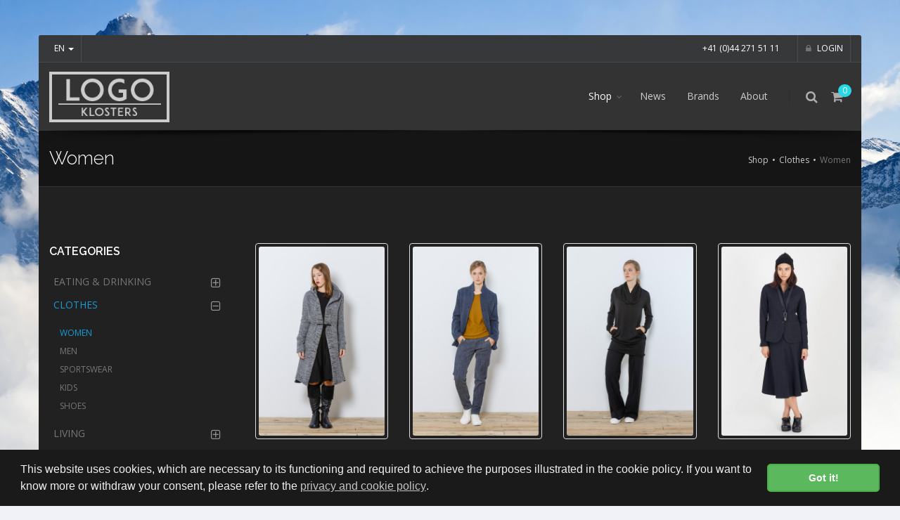

--- FILE ---
content_type: text/html; charset=utf-8
request_url: https://klosters.getbutik.com/en/products/clothes-2/women-11?d=2
body_size: 4509
content:
<!DOCTYPE html>
<!--[if IE 8]>			<html lang="en" class="ie ie8 " data-page-navid="shop" data-page-controller="product" data-page-action="filter" data-page-route="product-filter" data-dsgvo="passive-banner"> <![endif]-->
<!--[if IE 9]>			<html lang="en" class="ie ie9 " data-page-navid="shop" data-page-controller="product" data-page-action="filter" data-page-route="product-filter" data-dsgvo="passive-banner"> <![endif]-->
<!--[if gt IE 9]><!-->	<html lang="en" class="       " data-page-navid="shop" data-page-controller="product" data-page-action="filter" data-page-route="product-filter" data-dsgvo="passive-banner"> <!--<![endif]-->
<head prefix="og: http://ogp.me/ns# fb: http://ogp.me/ns/fb# website: http://ogp.me/ns/website#">
		<meta charset="utf-8" />
	<!--[if IE]><meta http-equiv='X-UA-Compatible' content='IE=edge,chrome=1'><![endif]-->
	<meta name="viewport" content="width=device-width, initial-scale=1, user-scalable=no" />

	
	<link rel="shortcut icon" href="/favicon.ico">

	<meta name="apple-mobile-web-app-capable" content="yes" />
	<meta name="apple-mobile-web-app-status-bar-style" content="black" />

	<title>Women | Clothes | Klosters</title>
<meta name="apple-mobile-web-app-title" content="Women | Clothes | Klosters">

	<meta name="keywords" content="Clothes,Women"/>
										<meta property="og:site_name" content="Klosters"/>
													<meta property="og:url" content="https://klosters.getbutik.com/en/products/clothes-2/women-11?d=2"/>
									<meta property="og:title" content="Women"/>
							


	<link rel="alternate" hreflang="de" href="http://klosters.getbutik.com/products/clothes-2/women-11?d=2" />











	
	<link href="https://fonts.googleapis.com/css?family=Open+Sans:300,400%7CRaleway:300,400,500,600,700%7CLato:300,400,400italic,600,700" rel="stylesheet" type="text/css" />


	
	<link href="/assets/javascripts/vendor/bootstrap/css/bootstrap.min.css?ts=1611225693" rel="stylesheet" type="text/css" />
	

	
	<link href="/assets/javascripts/vendor/slider.revolution/css/extralayers.css?ts=1611225693" rel="stylesheet" type="text/css" />
	<link href="/assets/javascripts/vendor/slider.revolution/css/settings.css?ts=1611225693" rel="stylesheet" type="text/css" />

	
	<link href="/assets/stylesheets/essentials.css?ts=1611225693" rel="stylesheet" type="text/css" />
	<link href="/assets/stylesheets/layout.css?ts=1611225693" rel="stylesheet" type="text/css" />


	
	<link href="/assets/stylesheets/header-1.css?ts=1611225693" rel="stylesheet" type="text/css" />
	<link href="/assets/stylesheets/layout-shop.css?ts=1611225693" rel="stylesheet" type="text/css" />
	<link href="/assets/stylesheets/color_scheme/custom-color.css?ts=1611225693" rel="stylesheet" type="text/css" />
	<link href="/assets/stylesheets/layout-dark.css?ts=1611225693" rel="stylesheet" type="text/css" />

	<link href="/assets/stylesheets/design.css?ts=1611225693" rel="stylesheet" />
	<link href="/assets/stylesheets/custom.css?ts=1611225693" rel="stylesheet" />

	

	<script type="text/javascript" src="//ajax.googleapis.com/ajax/libs/jquery/2.2.3/jquery.min.js"></script>
	<script type="text/javascript">window.jQuery || document.write('<script type="text/javascript" src="/assets/javascripts/vendor/jquery-2.2.3.min.js?ts=1611225693"><\/script>')</script>

</head>

<body class="enable-animation boxed" data-background="/assets/images/shutterstock_93960205-smaller.jpg?ts=1611225693"> 
	
	


	<div id="wrapper">
		


<div id="topBar" class="">
	<div class="container">

		
		<ul class="top-links list-inline pull-right">
			

												<li class="text-welcome hidden-xs">
						<a class="" href="tel:+41442715111">+41 (0)44 271 51 11</a>
					</li>
							
			
	
	<li class="user-session-"><a href="/en/account/login"><i class="fa fa-lock hidden-xs"></i> Login</a></li>

		</ul>

		
		<ul class="top-links list-inline">
								<li>
														<a class="dropdown-toggle no-text-underline" data-toggle="dropdown" href="#">EN <span class="caret"></span></a>
				
		<ul class="dropdown-langs dropdown-menu">
																			<li><a tabindex="-1" href="/en/products/clothes-2/women-11?d=2">EN</a></li>
								<li class="divider"></li>
												<li><a tabindex="-1" href="/products/clothes-2/women-11?d=2">DE</a></li>
																</ul>
	</li>

			
			
		</ul>

	</div>
</div>



<div id="header" class="sticky clearfix shadow-after-3">

	
	<div class="search-box over-header">
	<a id="closeSearch" href="#" class="glyphicon glyphicon-remove"></a>
	<form method="get" action="/en/search">
		<input type="text" name="q" value="" placeholder="Search" class="form-control"/>
	</form>
</div>



	
	<header id="topNav">
		<div class="container">
			
			<button class="btn btn-mobile" data-toggle="collapse" data-target=".nav-main-collapse">
				<i class="fa fa-bars"></i>
			</button>

			
			<ul class="pull-right nav nav-pills nav-second-main">

				
				<li class="search">
	<a href="javascript:void(0);">
		<i class="fa fa-search"></i>
	</a>
</li>


				
				<li class="inline-cart-content quick-cart">
	<a href="#">
	<i class="fa fa-shopping-cart"></i>
	<span class="badge badge-aqua btn-xs badge-corner">0</span>
</a>
<div class="quick-cart-box">
	<h4>Cart</h4>

	<div class="quick-cart-wrapper">
					<a class="text-center" href="#">
				<h6>You have 0 articles in Cart</h6>
			</a>
			</div>


	
						<div class="quick-cart-footer clearfix">
		<a href="/en/cart" class="btn btn-primary btn-xs pull-right">Cart</a>
		<span class="pull-left"><strong>TOTAL:</strong> CHF&nbsp;0.00</span>
	</div>
	

</div>

</li>

			</ul>
			

			
			<a class="logo pull-left" href="/en/">
				<img src="/assets/images/logo.png?ts=1611225693" alt="Klosters" />
			</a>

			
			<div class="navbar-collapse pull-right nav-main-collapse collapse submenu-dark">
				<nav class="nav-main">

					<ul id="topMain" class="nav nav-pills nav-main">

																
		<li class="active dropdown mega-menu">
			<a class="dropdown-toggle-pseudo" href="/en/produkte" >Shop</a>

							


<ul class="dropdown-menu">

	
	

	
	
		<li>
			
																																																<div class="row">
						<div class="col-md-5th ">
								<h3><a href="/en/products/eating-drinking-1?d=1" class="mega-menu-sub-title ">Eating & Drinking</a></h3>
			<ul class="list-unstyled">
							<li class="">
					<a href="/en/products/eating-drinking-1/wine-1?d=2">Wine</a>
				</li>
							<li class="">
					<a href="/en/products/eating-drinking-1/champagne-2?d=2">Champagne</a>
				</li>
					</ul>
	
						</div>
					
																																														
						<div class="col-md-5th ">
								<h3><a href="/en/products/clothes-2?d=1" class="mega-menu-sub-title active">Clothes</a></h3>
			<ul class="list-unstyled">
							<li class="active">
					<a href="/en/products/clothes-2/women-11?d=2">Women</a>
				</li>
							<li class="">
					<a href="/en/products/clothes-2/men-10?d=2">Men</a>
				</li>
							<li class="">
					<a href="/en/products/clothes-2/sportswear-3?d=2">Sportswear</a>
				</li>
							<li class="">
					<a href="/en/products/clothes-2/kids-5?d=2">Kids</a>
				</li>
							<li class="">
					<a href="/en/products/clothes-2/shoes-7?d=2">Shoes</a>
				</li>
					</ul>
	
						</div>
					
																																														
						<div class="col-md-5th ">
								<h3><a href="/en/products/living-3?d=1" class="mega-menu-sub-title ">Living</a></h3>
			<ul class="list-unstyled">
							<li class="">
					<a href="/en/products/living-3/accessories-4?d=2">Accessories</a>
				</li>
							<li class="">
					<a href="/en/products/living-3/lamps-6?d=2">Lamps</a>
				</li>
					</ul>
	
						</div>
					
																																														
						<div class="col-md-5th ">
								<h3><a href="/en/products/cosmetics-4?d=1" class="mega-menu-sub-title ">Cosmetics</a></h3>
			<ul class="list-unstyled">
							<li class="">
					<a href="/en/products/cosmetics-4/mascara-8?d=2">Mascara</a>
				</li>
							<li class="">
					<a href="/en/products/cosmetics-4/lipstick-9?d=2">Lipstick</a>
				</li>
					</ul>
	
						</div>
					
																																																							
						<div class="col-md-5th hidden-xs hidden-sm">
							
						</div>
					</div>
									</li>

	
</ul>
					</li>
				
		<li class="mega-menu">
			<a class="" href="/en/news" >News</a>

					</li>
				
		<li class="mega-menu">
			<a class="" href="/en/marken" >Brands</a>

					</li>
				
		<li class="mega-menu">
			<a class="" href="/en/about" >About</a>

					</li>
	
						
					</ul>

				</nav>
			</div>

		</div>
	</header>
	

</div>

		
	
				
		 


		
		
		



	









					<section class="page-header page-header-xs  ">
			<div class="container">

				
									
				<h1>
											Women
									</h1>

									<ol class="breadcrumb"><li><a href="/produkte">Shop</a></li><li><a href="/en/products/clothes-2?d=1">Clothes</a></li><li class="active">Women</li></ol>
				
				

			</div>
		</section>
		

	


		

		<a class="sr-only" href="#main-content">Skip to main content</a>
		

	


	



	
	<section id="main-section">

	<div id="main-container" class="container">
		
		<div class="row">
			<div class="col-xs-12 col-sm-4 col-md-4 col-lg-3">
				
<div class="side-nav margin-bottom-60 ">
	<div class="side-nav-head">
		<button class="fa fa-bars"></button>
					<!--in case we are somewhere in the shop hierarchy-->
			<h4>CATEGORIES</h4>
			</div>
	<ul class="list-group list-group-bordered list-group-noicon uppercase">
														 
			<li class="list-group-item  ">
			<a class="dropdown-toggle elipsis2" href="#">Eating & Drinking</a>
			<ul style="">
									<li class="">
						<a class="elipsis2" href="/en/products/eating-drinking-1/wine-1?d=2" >Wine</a>

						
					</li>
									<li class="">
						<a class="elipsis2" href="/en/products/eating-drinking-1/champagne-2?d=2" >Champagne</a>

						
					</li>
							</ul>
		</li>
	


									 
			<li class="list-group-item active ">
			<a class="dropdown-toggle elipsis2" href="#">Clothes</a>
			<ul style="display: block;">
									<li class="active">
						<a class="elipsis2" href="/en/products/clothes-2/women-11?d=2" >Women</a>

						
					</li>
									<li class="">
						<a class="elipsis2" href="/en/products/clothes-2/men-10?d=2" >Men</a>

						
					</li>
									<li class="">
						<a class="elipsis2" href="/en/products/clothes-2/sportswear-3?d=2" >Sportswear</a>

						
					</li>
									<li class="">
						<a class="elipsis2" href="/en/products/clothes-2/kids-5?d=2" >Kids</a>

						
					</li>
									<li class="">
						<a class="elipsis2" href="/en/products/clothes-2/shoes-7?d=2" >Shoes</a>

						
					</li>
							</ul>
		</li>
	


									 
			<li class="list-group-item  ">
			<a class="dropdown-toggle elipsis2" href="#">Living</a>
			<ul style="">
									<li class="">
						<a class="elipsis2" href="/en/products/living-3/accessories-4?d=2" >Accessories</a>

						
					</li>
									<li class="">
						<a class="elipsis2" href="/en/products/living-3/lamps-6?d=2" >Lamps</a>

						
					</li>
							</ul>
		</li>
	


									 
			<li class="list-group-item  ">
			<a class="dropdown-toggle elipsis2" href="#">Cosmetics</a>
			<ul style="">
									<li class="">
						<a class="elipsis2" href="/en/products/cosmetics-4/mascara-8?d=2" >Mascara</a>

						
					</li>
									<li class="">
						<a class="elipsis2" href="/en/products/cosmetics-4/lipstick-9?d=2" >Lipstick</a>

						
					</li>
							</ul>
		</li>
	


									
		
		
		
			</ul>
</div>

<div>
	
</div>

			</div>
	
			<div class="col-xs-12 col-sm-8 col-md-8 col-lg-9">
				<div id="main-content">
					
		
	<div id="shop">
		

	
	

	
	
	
	


	
				<div class='row'><div class='col-xs-12 col-sm-6 col-md-3 col-lg-3 '>

						

<div class="shop-item ">
	<div class="thumbnail">
		
		<a href="/en/produkte/clothes-2/women-11/women-nr-1-1088?p=0&d=2" class="shop-item-image ">
			<img src="/photo/data/damen-nr-1-damen-mode-976-2793-4.jpg?ts=1611225693" alt="Women Nr. 1" class="img-responsive margin-center" />
			
		</a>
		

		
		
		

				
	</div>
	<div class="shop-item-summary text-center">
		<h2 class="">Women Nr. 1</h2>
		
		
		
		

		
		<hr class="nomargin" />

		
					<div class="shop-item-price">
								CHF&nbsp;129.00
			</div>
				
	</div>
	
	
	
	
</div>
		
	</div><div class='clearfix visible-xs'></div>
	<div class='col-xs-12 col-sm-6 col-md-3 col-lg-3 '>

						

<div class="shop-item ">
	<div class="thumbnail">
		
		<a href="/en/produkte/clothes-2/women-11/women-nr-2-1089?p=0&d=2" class="shop-item-image ">
			<img src="/photo/data/damen-nr-2-damen-mode-159-2806-4.jpg?ts=1611225693" alt="Women Nr. 2" class="img-responsive margin-center" />
			
		</a>
		

		
		
		

				
	</div>
	<div class="shop-item-summary text-center">
		<h2 class="">Women Nr. 2</h2>
		
		
		
		

		
		<hr class="nomargin" />

		
					<div class="shop-item-price">
								CHF&nbsp;129.00
			</div>
				
	</div>
	
	
	
	
</div>
		
	</div><div class='clearfix visible-xs visible-sm'></div>
	<div class='col-xs-12 col-sm-6 col-md-3 col-lg-3 '>

						

<div class="shop-item ">
	<div class="thumbnail">
		
		<a href="/en/produkte/clothes-2/women-11/women-nr-3-1090?p=0&d=2" class="shop-item-image ">
			<img src="/photo/data/damen-nr-3-damen-mode-284-2815-4.jpg?ts=1611225693" alt="Women Nr. 3" class="img-responsive margin-center" />
			
		</a>
		

		
		
		

				
	</div>
	<div class="shop-item-summary text-center">
		<h2 class="">Women Nr. 3</h2>
		
		
		
		

		
		<hr class="nomargin" />

		
					<div class="shop-item-price">
								CHF&nbsp;129.00
			</div>
				
	</div>
	
	
	
	
</div>
		
	</div><div class='clearfix visible-xs'></div>
	<div class='col-xs-12 col-sm-6 col-md-3 col-lg-3 '>

						

<div class="shop-item ">
	<div class="thumbnail">
		
		<a href="/en/produkte/clothes-2/women-11/women-nr-4-1091?p=0&d=2" class="shop-item-image ">
			<img src="/photo/data/damen-nr-4-damen-mode-933-2822-4.jpg?ts=1611225693" alt="Women Nr. 4" class="img-responsive margin-center" />
			
		</a>
		

		
		
		

				
	</div>
	<div class="shop-item-summary text-center">
		<h2 class="">Women Nr. 4</h2>
		
		
		
		

		
		<hr class="nomargin" />

		
					<div class="shop-item-price">
								CHF&nbsp;129.00
			</div>
				
	</div>
	
	
	
	
</div>
		
	</div><div class='clearfix visible-xs visible-sm visible-md visible-lg'></div>
	<div class='col-xs-12 col-sm-6 col-md-3 col-lg-3 '>

						

<div class="shop-item ">
	<div class="thumbnail">
		
		<a href="/en/produkte/clothes-2/women-11/women-nr-5-1092?p=0&d=2" class="shop-item-image ">
			<img src="/photo/data/damen-nr-5-damen-mode-697-2843-4.png?ts=1611225693" alt="Women Nr. 5" class="img-responsive margin-center" />
			
		</a>
		

		
		
		

				
	</div>
	<div class="shop-item-summary text-center">
		<h2 class="">Women Nr. 5</h2>
		
		
		
		

		
		<hr class="nomargin" />

		
					<div class="shop-item-price">
								CHF&nbsp;129.00
			</div>
				
	</div>
	
	
	
	
</div>
		
	</div><div class='clearfix visible-xs'></div>
	<div class='col-xs-12 col-sm-6 col-md-3 col-lg-3 '>

						

<div class="shop-item ">
	<div class="thumbnail">
		
		<a href="/en/produkte/clothes-2/women-11/women-nr-6-1093?p=0&d=2" class="shop-item-image ">
			<img src="/photo/data/damen-nr-6-damen-mode-928-2848-4.jpg?ts=1611225693" alt="Women Nr. 6" class="img-responsive margin-center" />
			
		</a>
		

		
		
		

				
	</div>
	<div class="shop-item-summary text-center">
		<h2 class="">Women Nr. 6</h2>
		
		
		
		

		
		<hr class="nomargin" />

		
					<div class="shop-item-price">
								CHF&nbsp;129.00
			</div>
				
	</div>
	
	
	
	
</div>
		
	</div></div>

	
	



	</div>

	
				</div>
			</div>
		</div>
	</div>
</section>



	
	
	


		<footer id="footer">
	<div class="container">

		<div class="row margin-top-60 margin-bottom-40 size-13">

			
			<div class="col-xs-12 col-sm-4 col-md-4">

				
				<img class="footer-logo img-responsive2 img-max-160px" src="/assets/images/logo-footer.png?ts=1611225693" alt="Klosters" />


									
					<p>
													<span class="bold">Klosters Demo</span><br />													Bahnhofstrasse 123<br />													7250 Klosters											</p>
				
				
									<h2 id="footer-phone">
													<a class="" href="tel:+41442715111">+41 (0)44 271 51 11</a>											</h2>
				
				
				<div class="clearfix">
											<a href="https://www.twitter.com/getbutik" target="_blank" class="social-icon social-icon-sm social-icon-border social-twitter pull-left" data-toggle="tooltip" data-placement="top" title="Twitter">
	<i class="icon-twitter"></i>
	<i class="icon-twitter"></i>
</a>
											<a href="https://www.facebook.com/getbutik" target="_blank" class="social-icon social-icon-sm social-icon-border social-facebook pull-left" data-toggle="tooltip" data-placement="top" title="Facebook">
	<i class="icon-facebook"></i>
	<i class="icon-facebook"></i>
</a>
											<a href="https://plus.google.com/s/getbutik" target="_blank" class="social-icon social-icon-sm social-icon-border social-gplus pull-left" data-toggle="tooltip" data-placement="top" title="Google+">
	<i class="icon-gplus"></i>
	<i class="icon-gplus"></i>
</a>
									</div>
				

			</div>
			

			
			<div class="col-xs-12 col-sm-8 col-md-8">

				<div class="row">

					<div class="col-xs-12 col-sm-6 col-md-5">
													<h4 class="letter-spacing-1">RECENT NEWS</h4>
							<ul class="list-unstyled footer-list half-paddings">
																											<li>
																							<a class="block" href="/en/news/shop-opening-173">Shop Opening</a>
																																		<small>26.04.2017</small>
																					</li>
																																				<li>
																							<a class="block" href="/en/news/team-event-174">Team event</a>
																																		<small>26.08.2016</small>
																					</li>
																																				<li>
																							<a class="block" href="/en/news/new-catalogue-175">New catalogue</a>
																																		<small>15.06.2016</small>
																					</li>
																								</ul>
												<br class="visible-sm" />
					</div>

					<div class="col-xs-12 col-sm-6 col-md-3">
						<h4 class="letter-spacing-1">EXPLORE US</h4>
						<ul class="list-unstyled footer-list half-paddings noborder">
															<li class=""><a href="/en/agb" class="block" ><i class="fa fa-angle-right"></i> Terms</a></li>
															<li class=""><a href="/en/impressum" class="block" ><i class="fa fa-angle-right"></i> Imprint and Disclaimer</a></li>
															<li class=""><a href="/en/shipping" class="block" ><i class="fa fa-angle-right"></i> Shipping</a></li>
															<li class=""><a href="/en/kontakt" class="block" ><i class="fa fa-angle-right"></i> Contact</a></li>
															<li class=""><a href="/en/newsletter" class="block" ><i class="fa fa-angle-right"></i> Newsletter </a></li>
															<li class=""><a href="/en/links" class="block" ><i class="fa fa-angle-right"></i> Links</a></li>
															<li class=""><a href="/en/privacy" class="block" ><i class="fa fa-angle-right"></i> Privacy Policy</a></li>
													</ul>
						<br class="visible-sm" />
					</div>

					<div class="col-xs-12 col-sm-12 col-md-4">
													<h4 class="letter-spacing-1">SECURE PAYMENT</h4>
							
							<p>
																	
									<img src="/assets/images/cc/Visa.png?ts=1611225693" alt="Visa" />
<img src="/assets/images/cc/Mastercard.png?ts=1611225693" alt="MasterCard" />
																	
										<img src="/assets/images/cc/additional/postfinance-alt2-small.png?ts=1611225693" alt="Postfinance" />

																	
										<img src="/assets/images/cc/PayPal.png?ts=1611225693" alt="PayPal" />

																	
										<img src="/assets/images/cc/Cash.png?ts=1611225693" alt="Invoice" />

																	
										
	
																
							</p>
											</div>

				</div>

			</div>
			

		</div>

	</div>

	<div class="copyright">
		<div class="container">
			

							<ul class="pull-right nomargin list-inline mobile-block">
					<li class="text-center">
						<a href="/en/impressum#getBUTIK">
							<span class="icon-getbutik-custom"></span>
						</a>
					</li>
				</ul>
			
			&copy; All Rights Reserved, Klosters
		</div>
	</div>

</footer>



	</div>

	
	<a href="#" id="toTop"></a>


	
	<div id="preloader">
		<div class="inner">
			<span class="loader"></span>
		</div>
	</div>

	
	
	<script type="text/javascript">var plugin_path = '/assets/javascripts/vendor/';</script>
	
	<script type="text/javascript" src="/assets/javascripts/scripts.js?ts=1611225693"></script>

	
	<script type="text/javascript" src="/assets/javascripts/vendor/slider.revolution/js/jquery.themepunch.tools.min.js?ts=1611225693"></script>
	<script type="text/javascript" src="/assets/javascripts/vendor/slider.revolution/js/jquery.themepunch.revolution.min.js?ts=1611225693"></script>
	<script type="text/javascript" src="/assets/javascripts/view/demo.revolution_slider.js?ts=1611225693"></script>

	
	<script type="text/javascript" src="/assets/javascripts/view/demo.shop.js?ts=1611225693"></script>

	<script type="text/javascript" src="/assets/javascripts/vendor/jquery-match-height/jquery.matchHeight-min.js?ts=1611225693"></script>

	<script type="text/javascript" src="/assets/javascripts/main.js?ts=1611225693"></script>
	<script type="text/javascript" src="/assets/javascripts/design.js?ts=1611225693"></script>

	</body>
</html>


--- FILE ---
content_type: text/css; charset=utf-8
request_url: https://klosters.getbutik.com/assets/stylesheets/design.css?ts=1611225693
body_size: 4155
content:
/*EXTENDING STYLES FROM LAYOUT*/

.margin-center {
	margin-left: auto;
	margin-right: auto;
}











.icon-getbutik,
.icon-getbutik-b,
.icon-getbutik-w,
.icon-getbutik-y,
.icon-getbutik-custom {
    display: inline-block !important;
    width: 75px;
    height: 16px;
    line-height: 16px;
    vertical-align: text-top;
    background-image: url('/assets/images/getbutik-logo-b.png');
    background-position: 0 0;
    background-repeat: no-repeat;
    text-indent: -9999px;
    margin-top: 1px; /*fix for inline use to align with text*/
}
.icon-getbutik-w {
    background-image: url('/assets/images/getbutik-logo-w.png');
}
.icon-getbutik-y {
    background-image: url('/assets/images/getbutik-logo-y.png');
}
.icon-getbutik-b.x2,
.icon-getbutik-custom.x2 {
    width: 150px;
    height: 32px;
    line-height: 32px;
    background-image: url('/assets/images/getbutik-logo-b2x.png');
}
.icon-getbutik-w.x2 {
    width: 150px;
    height: 32px;
    line-height: 32px;
    background-image: url('/assets/images/getbutik-logo-w2x.png');
}
.icon-getbutik-y.x2 {
    width: 150px;
    height: 32px;
    line-height: 32px;
    background-image: url('/assets/images/getbutik-logo-y2x.png');
}

/*for a change the default should be white instead of black (everywhere)*/
.icon-getbutik-custom {
    background-image: url('/assets/images/getbutik-logo-w.png');
}
.icon-getbutik-custom.x2 {
    background-image: url('/assets/images/getbutik-logo-w2x.png');
}






/* already exists
.static {
    position: static !important;
}
.relative {
    position: relative !important;
}
.absolute {
    position: absolute !important;
}
.fixed {
    position: fixed !important;
}
*/
.absolute-tl,
.absolute-tr,
.absolute-br,
.absolute-bl {
    position: absolute !important;
}
.absolute-tl,
.absolute-tr {
    bottom: auto;
    top: 0;
}
.absolute-bl,
.absolute-br {
    top: auto;
    bottom: 0;
}
.absolute-tr,
.absolute-br {
    left: auto;
    right: 0;
}
.absolute-tl,
.absolute-bl {
    right: auto;
    left: 0;
}
.fixed-tl,
.fixed-tr,
.fixed-br,
.fixed-bl {
    position: fixed !important;
}
.fixed-tl,
.fixed-tr {
    bottom: auto;
    top: 0;
}
.fixed-bl,
.fixed-br {
    top: auto;
    bottom: 0;
}
.fixed-tr,
.fixed-br {
    left: auto;
    right: 0;
}
.fixed-tl,
.fixed-bl {
    right: auto;
    left: 0;
}






/* START - proportional elements */
.fixed-ratio {
	position: relative;
	padding-bottom: 75%;
	height: 0;
	/*overflow-y: scroll;*/
	overflow: hidden;
}
/* IE workarounds */
* html .fixed-ratio {
	margin-bottom: 45px;
	/*margin-bot\tom: 0; FAILS IN LESS - no workaround so far*/
}
.fixed-ratio > div,
.fixed-ratio > object,
.fixed-ratio > embed,
.fixed-ratio > iframe {
	position: absolute;
	top: 0;
	left: 0;
	width: 100%;
	height: 100%;
}
/* ratios */
.fixed-ratio.wideScreen,
.fixed-ratio.sixteenByNine {
	padding-bottom: 56.25%;
}
.fixed-ratio.fourByThree {
	padding-bottom: 75%;
}
.fixed-ratio.golden-ratio {
	padding-bottom: 61.8%;
}
.fixed-ratio.golden-ratio-2 {
	padding-bottom: 161.8%;
}
.fixed-ratio.a4 {
	padding-bottom: 70.7%;
}
.fixed-ratio.a4-2 {
	padding-bottom: 141.4%;
}
.fixed-ratio.square {
	padding-bottom: 100%;
}
/* chromes - no idea what that is */
.fixed-ratio.chrome_25 {
	padding-top: 25px;
}
.fixed-ratio.chrome_30 {
	padding-top: 30px;
}
.fixed-ratio.chrome_35 {
	padding-top: 35px;
}
/* strict doctype / FF3 focus */
.fixed-ratio > object {
	display: block;
	outline: none;
}
/* END - proportional elements */







/* WORKAROUND for icon class .icon-refresh which does not exist in LENZERHEIDE but .fa.fa-refresh does */
[data-meta-type="captcha"] .icon-refresh {
	/* general styles from .fa */
	display: inline-block;
	font-family: "FontAwesome", "fontawesome";
	font-style: normal;
	font-weight: normal;
	line-height: 1;
	-webkit-font-smoothing: antialiased;
	-moz-osx-font-smoothing: grayscale;

}
[data-meta-type="captcha"] .icon-refresh:before {
	/* styles from .fa-refresh:before */
	content: "\f021";
}


/* copy from bootstrap (added !important)
 * hide stuff - but not for screen readers *
 */
.sr-only,
.help-block:empty,
.form-group[data-meta-type="hidden"] {
    position: absolute !important;
    width: 1px !important;
    height: 1px !important;
    margin: -1px !important;
    padding: 0 !important;
    overflow: hidden !important;
    clip: rect(0, 0, 0, 0) !important;
    border: 0 !important;
}


/* v1: hide empty help-messages by default */
/*
.help-block:empty {
	display: none;
}
*/


#topNav ul.nav > li.mega-menu > ul.dropdown-menu > li {
	overflow-y: auto;
	max-height: 450px;
}

.quick-cart-content-inner {
	overflow-y: auto;
	max-height: 450px;
}

/* FIXME: CART IMAGE SIZES */
#header li.quick-cart .quick-cart-box a>img {
	max-width: 45px;
    max-height: 45px;
}



.tab-content #specs .table>tbody>tr>td:first-child,
.tab-content #specs .table>tbody>tr>th:first-child,
.tab-content #specs .table>tfoot>tr>td:first-child,
.tab-content #specs .table>tfoot>tr>th:first-child,
.tab-content #specs .table>thead>tr>td:first-child,
.tab-content #specs .table>thead>tr>th:first-child {
	width: 20%;
}


.page-header ul.page-header-tabs>li {
	background-color: inherit;
}
.page-header ul.page-header-tabs>li.done {
	background-color: #dedede;
}
.page-header ul.page-header-tabs>li.disabled>a {
	color: #777777;
}
.page-header ul.page-header-tabs>li.disabled>a:hover {
	color: #777777;
    text-decoration: none;
    cursor: not-allowed;
}


#page-menu ul li.disabled>a:hover {
    text-decoration: none;
    cursor: not-allowed;
}
#page-menu.page-menu-dark ul li.disabled>a {
	color: #b3b3b3;
}
#page-menu.page-menu-dark ul li.disabled>a:hover,
#page-menu.page-menu-dark ul li.disabled:hover {
	color: #b3b3b3;
	background-color: transparent;
}



/* alternative 1 for super strange .img-responsive */
img.img-responsive2,
img.img-max-100 {
	display: block !important;
	max-width: 100%;
	height: auto;
	width: auto !important;
}
/* alternative 2 for super strange .img-responsive */
img.width-auto {
	width: auto !important;
}
img.img-max-160px {
	max-width: 160px !important;
}




/*HARDCORE FIX for body.menu-vertical #mainMenu.sidebar-vertical*/
body.menu-vertical #mainMenu.sidebar-vertical .navbar-nav > .dropdown .dropdown-menu {
	overflow: visible;
}
body.menu-vertical #mainMenu.sidebar-vertical .dropdown-menu {
	margin-top:0;

	/*right: auto;*/
	/*left: 100%;*/
}
body.menu-vertical #mainMenu.sidebar-vertical .navbar-default .navbar-nav>li a.dropdown-toggle {
	background-image: url('../images/submenu_light.png');
	background-position:center right;
	background-repeat:no-repeat;
}
body.menu-vertical #mainMenu.sidebar-vertical ul.dropdown-menu li.divider {
    margin: -1px 0 0 0;
    padding: 0;
    border: 0;
    background-color: rgba(0,0,0,0.1);
}
body.menu-vertical #mainMenu.sidebar-vertical ul.dropdown-menu li {
	position: relative;
}

body.menu-vertical #mainMenu.sidebar-vertical ul.nav ul.dropdown-menu.column-menu {
	min-width: 477px !important; /*600px is too big*/

}






/* hide empty rows (e.g. userdata form) - spaces count as content */
form .row:empty {
    display: none;
}













/*START: fix for overlapping h1 and breadcrumbs if both are wider than 50%*/
@media only screen and (min-width: 768px) {
	section.page-header .container:not(.text-center) h1 {
		max-width: 60%;
	}
	section.page-header .container:not(.text-center) .breadcrumb {
		max-width: 40%;
		overflow: hidden;
		text-overflow: ellipsis;
		white-space: nowrap;
	}
	section.page-header .container:not(.text-center) .breadcrumb > li {
		display: inline;
	}
}
/*END: fix for overlapping h1 and breadcrumbs if both are wider than 50%*/



/*fix so long links in nav wont overlay the +/- icon*/
div.side-nav ul>li.active>a.dropdown-toggle,
div.side-nav ul.list-group-bordered>li>a {
	padding-right: 20px;
}



/*FIX for changed mobile footer version*/
@media only screen and (max-width: 767px) {
	#footer-phone,
	#footer .row:last-child>div>.row>div:last-child,
	#footer .row:last-child>div>.row>div>p:last-child {
		margin-bottom: 0;
	}
	#footer>.container>.row.margin-top-60.margin-bottom-40 {
		margin-top: 0 !important;
		margin-bottom: 0 !important;
	}
	#footer p {
		margin-bottom: 15px;
	}
	#footer h4 {
		margin-bottom: 15px;
	}
	#footer .row>div {
		margin-bottom:40px;
	}
}




/* messes up the flyout menu
body.menu-vertical #mainMenu.sidebar-vertical {
	overflow-y: auto;
}*/




/* FOOTER-Content: force styling à la .alert-link */
.custom-cart-alert a {
	font-weight: 700;
}
.custom-cart-alert.alert-success a {
	color: #2b542c;
}
.custom-cart-alert.alert-info a {
	color: #245269;
}
.custom-cart-alert.alert-warning a {
	color: #66512c;
}
.custom-cart-alert.alert-danger a {
	color: #843534;
}




/* DUBLIN FIX for layout-dark.css */
@media only screen and (max-width: 992px) {
	#header .submenu-dark #topMain {
		background-color: #333333 !important;
	}
	#header .submenu-dark .nav-pills>li.active>a {
		background-color: rgba(0,0,0,.1) !important;
	}
	#header #topNav button.btn-mobile {
		color: #FFFFFF;
	}
}





/* Cookie Banner Script - https://cookieconsent.insites.com
 * https://cdnjs.cloudflare.com/ajax/libs/cookieconsent2/3.1.0/cookieconsent.min.css
 *
 * NOTE: we changed:
 * .cc-theme-classic .cc-btn:last-child{min-width:150px} to .cc-theme-classic .cc-btn:last-child{width:160px} as IE-QUICK-FIX
 * @media screen and (max-width:414px) and (orientation:portrait),screen and (max-width:736px) to @media screen and (max-width:520px) and (orientation:portrait),screen and (max-width:736px) as IE-QUICK-FIX
 */
.cc-window{opacity:1;transition:opacity 1s ease}.cc-window.cc-invisible{opacity:0}.cc-animate.cc-revoke{transition:transform 1s ease}.cc-animate.cc-revoke.cc-top{transform:translateY(-2em)}.cc-animate.cc-revoke.cc-bottom{transform:translateY(2em)}.cc-animate.cc-revoke.cc-active.cc-bottom,.cc-animate.cc-revoke.cc-active.cc-top,.cc-revoke:hover{transform:translateY(0)}.cc-grower{max-height:0;overflow:hidden;transition:max-height 1s}
.cc-link,.cc-revoke:hover{text-decoration:underline}.cc-revoke,.cc-window{position:fixed;overflow:hidden;box-sizing:border-box;font-family:Helvetica,Calibri,Arial,sans-serif;font-size:16px;line-height:1.5em;display:-ms-flexbox;display:flex;-ms-flex-wrap:nowrap;flex-wrap:nowrap;z-index:9999}.cc-window.cc-static{position:static}.cc-window.cc-floating{padding:2em;max-width:24em;-ms-flex-direction:column;flex-direction:column}.cc-window.cc-banner{padding:1em 1.8em;width:100%;-ms-flex-direction:row;flex-direction:row}.cc-revoke{padding:.5em}.cc-header{font-size:18px;font-weight:700}.cc-btn,.cc-close,.cc-link,.cc-revoke{cursor:pointer}.cc-link{opacity:.8;display:inline-block;padding:.2em}.cc-link:hover{opacity:1}.cc-link:active,.cc-link:visited{color:initial}.cc-btn{display:block;padding:.4em .8em;font-size:.9em;font-weight:700;border-width:2px;border-style:solid;text-align:center;white-space:nowrap}.cc-highlight .cc-btn:first-child{background-color:transparent;border-color:transparent}.cc-highlight .cc-btn:first-child:focus,.cc-highlight .cc-btn:first-child:hover{background-color:transparent;text-decoration:underline}.cc-close{display:block;position:absolute;top:.5em;right:.5em;font-size:1.6em;opacity:.9;line-height:.75}.cc-close:focus,.cc-close:hover{opacity:1}
.cc-revoke.cc-top{top:0;left:3em;border-bottom-left-radius:.5em;border-bottom-right-radius:.5em}.cc-revoke.cc-bottom{bottom:0;left:3em;border-top-left-radius:.5em;border-top-right-radius:.5em}.cc-revoke.cc-left{left:3em;right:unset}.cc-revoke.cc-right{right:3em;left:unset}.cc-top{top:1em}.cc-left{left:1em}.cc-right{right:1em}.cc-bottom{bottom:1em}.cc-floating>.cc-link{margin-bottom:1em}.cc-floating .cc-message{display:block;margin-bottom:1em}.cc-window.cc-floating .cc-compliance{-ms-flex:1 0 auto;flex:1 0 auto}.cc-window.cc-banner{-ms-flex-align:center;align-items:center}.cc-banner.cc-top{left:0;right:0;top:0}.cc-banner.cc-bottom{left:0;right:0;bottom:0}.cc-banner .cc-message{display:block;-ms-flex:1 1 auto;flex:1 1 auto;max-width:100%;margin-right:1em}.cc-compliance{display:-ms-flexbox;display:flex;-ms-flex-align:center;align-items:center;-ms-flex-line-pack:justify;align-content:space-between}.cc-floating .cc-compliance>.cc-btn{-ms-flex:1;flex:1}.cc-btn+.cc-btn{margin-left:.5em}
@media print{.cc-revoke,.cc-window{display:none}}@media screen and (max-width:900px){.cc-btn{white-space:normal}}@media screen and (max-width:520px) and (orientation:portrait),screen and (max-width:736px) and (orientation:landscape){.cc-window.cc-top{top:0}.cc-window.cc-bottom{bottom:0}.cc-window.cc-banner,.cc-window.cc-floating,.cc-window.cc-left,.cc-window.cc-right{left:0;right:0}.cc-window.cc-banner{-ms-flex-direction:column;flex-direction:column}.cc-window.cc-banner .cc-compliance{-ms-flex:1 1 auto;flex:1 1 auto}.cc-window.cc-floating{max-width:none}.cc-window .cc-message{margin-bottom:1em}.cc-window.cc-banner{-ms-flex-align:unset;align-items:unset}.cc-window.cc-banner .cc-message{margin-right:0}}
.cc-floating.cc-theme-classic{padding:1.2em;border-radius:5px}.cc-floating.cc-type-info.cc-theme-classic .cc-compliance{text-align:center;display:inline;-ms-flex:none;flex:none}.cc-theme-classic .cc-btn{border-radius:5px}.cc-theme-classic .cc-btn:last-child{width:160px}.cc-floating.cc-type-info.cc-theme-classic .cc-btn{display:inline-block}
.cc-theme-edgeless.cc-window{padding:0}.cc-floating.cc-theme-edgeless .cc-message{margin:2em 2em 1.5em}.cc-banner.cc-theme-edgeless .cc-btn{margin:0;padding:.8em 1.8em;height:100%}.cc-banner.cc-theme-edgeless .cc-message{margin-left:1em}.cc-floating.cc-theme-edgeless .cc-btn+.cc-btn{margin-left:0}



/* Cookie Banner Script - style overwrite */
.cc-btn.cc-deny {
	/*color: rgb(0, 0, 0) !important;*/
	color: rgb(255, 255, 255) !important;
    background-color: rgb(224, 86, 86) !important;
    border-color: transparent !important;
}
.cc-huge-bg {
	position: fixed;
	background: rgba(0,0,0,0.8);
	top: 0;
	left: 0;
	width: 100%;
	height: 100%;
	z-index: -1;
}
.cc-type-info .cc-link,
.cc-type-opt-out .cc-link {
	padding: 0;
}




/* v1 - but they don't like it */
.bgimg-centered {
	display: block !important;
	background-size: contain;
	background-repeat: no-repeat;
	background-position: center center;
}
/* not really required */
/*
@media (max-width: 767px) {
	[data-page-action="product-filter"] .bgimg-centered.fixed-ratio.square {
		height: auto;
		padding-bottom: 0;
		background-image: none !important;
	}
}
*/
/* adding !important */
.fixed-ratio.square {
	padding-bottom: 100% !important;
}


--- FILE ---
content_type: application/javascript; charset=utf-8
request_url: https://klosters.getbutik.com/assets/javascripts/main.js?ts=1611225693
body_size: 24631
content:
var timeoutpoolTooltip;


function myParseInts(str) {
	str = typeof str !== 'undefined' ? str : '';
	if (typeof str === 'string') {
		var pattern = /[0-9]+/g;
		var matches = str.match(pattern);
	} else {
		var matches = str;
	}
	return parseInt(matches, 10) || 0;
}

function isNumber(n) {
	return !isNaN(parseFloat(n)) && isFinite(n);
}


/* unix timestamp to for unique URL's to prevent caching */
function getTimestamp() {
	return Math.round((new Date()).getTime() / 1000);
}

/* use console.XYZ() for all browsers (should not crash on old ones) */
(function () {
	var consoleDisabled = false;
	if (consoleDisabled) {
		window.console = undefined;
	}
	if (window.console == undefined) {
		window.console = {
			debug: function () {
				return true;
			},
			info: function () {
				return false;
			},
			warn: function () {
				return false;
			},
			log: function () {
				return false;
			},
			error: function () {
				return false;
			},
			trace: function () {
				return false;
			}
		}
	}
	debug = (function (args) {
		window.console.debug(args);
	});
	info = (function (args) {
		window.console.info(args);
	});
	warn = (function (args) {
		window.console.warn(args);
	});
	log = (function (args) {
		window.console.log(args);
	});
	error = (function (args) {
		window.console.error(args);
	});
	trace = (function (args) {
		window.console.trace(args);
	});
})();


/* DO STUFF HERE WHICH NEEDS TO BE OR CAN TO BE INITIALIZED FIRST */
function select_product_thumb(node) {
	var imgNr = $(this).parent().index();

	//$('.product_picture_main').attr('src', node.currentTarget.src);
	$('.picture_main_div a').addClass('hidden').eq(imgNr).removeClass('hidden');
}

function loadNewCaptcha(fieldId) {
	fieldId = "#" + fieldId;
	if ($(fieldId).length > 0 && $(fieldId + "-image").length > 0) {
		$.ajax("/get_captcha", {
			method: "GET"
		}).done(function (retData) {
			var parsedRetData = $.parseJSON(retData);
			$(fieldId).val('');
			$(fieldId + "-image").attr("src", parsedRetData.url);
		}).error(function (jqXHR, textStatus, errorThrown) {
			slackError("Failed to get captcha", jqXHR, textStatus, errorThrown);
		});
	}
}

function showPictureModal(node) {
	var pictureModalDiv = document.getElementById("pictureModal");
	pictureModalDiv.innerHTML = "";
	/*don't use innerHTML - it does not work on all browsers...at least not for some older browsers*/
	var img = document.createElement('img');
	img.src = node.target.src;
	img.style.height = document.documentElement.clientHeight * 0.9 + 'px';
	pictureModalDiv.appendChild(img);
	pictureModalDiv.style.visibility = "visible";
	pictureModalDiv.addEventListener('click', function () {
		document.getElementById("pictureModal").style.visibility = 'hidden';
	});
}

function addToCart() {
	var itemId = $('[name="shop-itemId"]').val();
	var modelOrFormatId = $('[name="shop-modelId"]').val();


	//try to find a color select. If there is one, the model id is stored there
	var colorModelId = $('[name="shop-colorId"][data-format-id="' + modelOrFormatId + '"]').val();

	//if colorModelId exists, use it as modelid
	var modelId = colorModelId != undefined ? colorModelId : modelOrFormatId;

	var amount = $('[name="shop-amount"][data-model-id="' + modelId + '"]').val();

	var f = updateCartCountNumber2.bind(null, $(this));
	addToCartInternal(itemId, modelId, amount, f);
}

function addToCartInternal(itemId, modelId, amount, callback) {
	var request = '/ajax/addToCart?itemId=' + itemId + '&modelId=' + modelId + '&amount=' + amount;
	butikAjax.call(request, callback);
}

/* NOTE: items cannot be removed from cart and amount cannot change afterwards so repeating the itemsIDs would be for nothing
 */
function facebookPixelAddToCart(data) {
	/*
	if(data.action == 'add' || data.action == 'addOne') {
		thisAmount = (data.action == 'addOne' ? 1 : data.amount)
	*/
	if(data.action == 'add') {
		if(typeof window.fbq !== 'undefined') {
			fbq('track', 'AddToCart', {
				content_ids: ["'"+ data.itemId +"'"]
				,content_type: 'product'
			});
		} else {
			console.log("Facebook Pixel (if enabled): On PRD we would call\nfbq('track', 'AddToCart', {\n\tcontent_ids: ['"+ data.itemId +"'],\n\tcontent_type: 'product'\n})")
		}
	}
}
function facebookPixelAddToWishlist(data) {
	if(data.action == 'add') {
		if(typeof window.fbq !== 'undefined') {
			fbq('track', 'AddToWishlist', {
				content_ids: ["'"+ data.itemId +"'"]
				,content_type: 'product'
			});
		} else {
			console.log("Facebook Pixel (if enabled): On PRD we would call\nfbq('track', 'AddToWishlist', {\n\tcontent_ids: ['"+ data.itemId +"'],\n\tcontent_type: 'product'\n})")
		}
	}
}

function updateCart(data) {
	console.log(data, 'updateCart - data');
	var elem = data.elem;
	/*use elem for tooltip*/
	delete data["elem"];
	/*...but remove it from the obj or the ajax call won't work*/

	$.ajax("/ajax/updateCart", {
		method: "POST",
		data: data
	}).done(function (retData) {
		$.each(retData, function (key) {
			$(key).replaceWith(this);
			if(key == '.cart-content') {
				updateEqualheight2(key);
			}
		});
		if (elem && $.fn.tooltip != 'undefined') { /* no errors in case this plugin is not loaded */
			var elemTitle = $(this).data('title');
			elemTitle = typeof elemTitle !== 'undefined' ? elemTitle : '';
			if (elemTitle == '') {
				/* add data-title to the element that you click/which should get the tooltip */
				elemTitle = 'Artikel zum Warenkorb hinzugefügt';
			}
			clearTimeout(timeoutpoolTooltip);
			/* clear timeout pool */
			$('.tooltip').remove();
			/* remove all visible tooltips by deleting them from the DOM tree */

			if(retData["cart-feedback"] && retData["cart-feedback"] != '') {
				/* 1. store original tooltip value
				 * 2. replace it with the feedback text
				 * 3. show tooltip
				 * 4. put back stored value
				 */
				var titleBakOrig = elem.attr('data-original-title') || '';
				elem.attr('data-original-title', retData["cart-feedback"]);
				elem.tooltip({'placement': 'top', 'trigger': 'manual', 'html': 'true'}).tooltip('show');
				elem.attr('data-original-title', titleBakOrig);
			} else {
				elem.tooltip({'placement': 'top', 'trigger': 'manual', 'html': 'true'}).tooltip('show');
			}

			timeoutpoolTooltip = setTimeout("$('.tooltip').remove();", 4000);
			/* elem.tooltip('destroy'); does not work inside of setTimeout() */
			var redirect = redirectTo();
			if (redirect) {
				window.location.replace(redirect);
			}
		}

		if(!retData["cart-feedback"] || retData["cart-feedback"] == '') {
			/* there was probably no error */
			facebookPixelAddToCart(data);
		}

		$.event.trigger('cartFyloutChanged'); //custom event - can be handled in custom.js

	}).error(function (jqXHR, textStatus, errorThrown) {
		slackError("Failed to add to cart", jqXHR, textStatus, errorThrown);
	});
}

function slackError(msg, jqXHR, textStatus, errorThrown) {
	slackThis(msg + " / " + textStatus, true)
}

function slackMessage(msg) {
	slackThis(msg, false)
}

function slackThis(msg, isError) {
	//console.error(msg);
	$.ajax({
		url: '/slack_this?message=' + encodeURIComponent(msg) + "&isError=" + isError,
		type: 'GET',
		cache: false,
		success: function (jqXHR) {
			console.log("sent complain");
		}
	});
}

function redirectTo() {
	return null;
}


function removeFromWishList(e) {
	e.preventDefault();

	var elem = $(this);
	/*add elem for tooltip*/

	var data = {
		itemId: elem.closest("[data-itemId]").attr("data-itemId") | 0,
		modelId: elem.closest("[data-modelId]").attr("data-modelId") | 0
	};

	$.ajax({
		url: "/ajax/removeFromWishList",
		method: "POST",
		data: data,
		beforeSend: function (e) {
			//
		},
		success: function (data, status, jqxhr) {
			$.each(data, function (key) {
				$(key).replaceWith(this);
				if(key == '.wish_list-content') {
					updateEqualheight2(key);
				}
			});

			$.event.trigger('wishlistFyloutChanged'); //custom event - can be handled in custom.js
		},
		error: function (jqxhr, status, error) {
			if(jqxhr.status != 0) {
				var msg = "Remove Wishlist failed";
				console.log(msg);
				//slackError(msg, jqxhr, status, error);
			}
		}
	});
}


function formAddToWishList(e) {
	e.preventDefault();
	var form = $('.form-add-to-cart');

	if(!form) {
		return;
	}

	var elem = $(this);

	var itemId = form.find("[name=itemId]").val();
	var modelId = form.find("[name=modelId]").val();
	var amount = form.find('[name="amount"]').val();

	var data = {
		action: "add",
		itemId: itemId | 0,
		modelId: modelId | 0,
		/*amount: amount | 0*/ /* this doesnt work if the value is a float */
		amount: amount
	};
	$.ajax({
		url: "/ajax/updateWishList",
		method: "POST",
		data: data,
		beforeSend: function (e) {
			//
		},
		success: function (retData, status, jqxhr) {
			$.each(retData, function (key) {
				$(key).replaceWith(this);
			});

			if (elem && $.fn.tooltip != 'undefined') { /* no errors in case this plugin is not loaded */
				clearTimeout(timeoutpoolTooltip);
				/* clear timeout pool */
				$('.tooltip').remove();
				/* remove all visible tooltips by deleting them from the DOM tree */
				elem.tooltip({'placement': 'top', 'trigger': 'manual', 'html': 'true'}).tooltip('show');
				timeoutpoolTooltip = setTimeout("$('.tooltip').remove();", 4000);
				/* elem.tooltip('destroy'); does not work inside of setTimeout() */
			}

			if(!retData["cart-feedback"] || retData["cart-feedback"] == '') {
				/* there was probably no error */
				facebookPixelAddToWishlist(data);
			}

			$.event.trigger('wishlistFyloutChanged'); //custom event - can be handled in custom.js
		},
		error: function (jqxhr, status, error) {
			if(jqxhr.status != 0) {
				var msg = "Update Wishlist failed";
				console.log(msg);
				//slackError(msg, jqxhr, status, error);
			}
		}
	});
}

function moveFromWishListToCart(e) {
	e.preventDefault();
	//var thing = $('.wish_list-amount-box');

	var elem = $(this);

	var itemId = elem.closest("[data-itemId]").attr("data-itemId");
	var modelId = elem.closest("[data-modelId]").attr("data-modelId");

	//console.log(itemId, modelId);

	var data = {
		itemId: itemId,
		modelId: modelId,
		amount: 1
	};
	$.ajax({
		url: "/ajax/moveFromWishListToCart",
		method: "POST",
		data: data,
		beforeSend: function (e) {
			//
		},
		success: function (data, status, jqxhr) {
			$.each(data, function (key) {
				$(key).replaceWith(this);
				if(key == '.wish_list-content') {
					updateEqualheight2(key);
				}
			});

			$.event.trigger('wishlistFyloutChanged'); //custom event - can be handled in custom.js
			$.event.trigger('cartFyloutChanged'); //custom event - can be handled in custom.js
		},
		error: function (jqxhr, status, error) {
			if(jqxhr.status != 0) {
				var msg = "Update Wishlist failed";
				console.log(msg);
				//slackError(msg, jqxhr, status, error);
			}
		}
	});
}

function formAddToCart(e) {
	e.preventDefault();

	var form = $(this);
	var elem = form.find('[type="submit"]');
	/*add elem for tooltip*/

	var itemId = form.find("[name=itemId]").val();
	var modelId = form.find("[name=modelId]").val();
	var amount = form.find('[name="amount"]').val();

	 //console.log("itemId", itemId);
	 //console.log("modelId", modelId);

	// http://stackoverflow.com/questions/7487977/using-bitwise-or-0-to-floor-a-number
	var data = {
		elem: elem,
		action: "add",
		itemId: itemId | 0,
		modelId: modelId | 0,
        amount: amount
    };
    updateCart(data);
}

function cartAction(e) {
	e.preventDefault();

	var elem = $(this);
	/*add elem for tooltip*/

	updateCart({
		//elem: elem,
		action: elem.closest("[data-cart-action]").attr("data-cart-action"),
		itemId: elem.closest("[data-itemId]").attr("data-itemId") | 0,
		modelId: elem.closest("[data-modelId]").attr("data-modelId") | 0
	});
}

function setMode(modeValue) {
	document.getElementById('mode').value = modeValue;
	document.getElementById('checkoutForm').submit();
}

function logAndReload(message, xhr) {
	//window.location.reload(true);
	window.location.href = window.location.href;
}

function removeOneFromCart(itemId, modelId) {
	request = '/ajax/removeOneFromCart?itemId=' + itemId + '&modelId=' + modelId;
	butikAjax.call(request, logAndReload.bind(null, 'Item ' + itemId + " count:"));
}

function addOneToCart(itemId, modelId) {
	request = '/ajax/addOneToCart?itemId=' + itemId + '&modelId=' + modelId;
	butikAjax.call(request, logAndReload.bind(null, 'Item ' + itemId + " count:"));
}

function removeAllFromCart(itemId, modelId) {
	request = '/ajax/removeAllFromCart?itemId=' + itemId + '&modelId=' + modelId;
	butikAjax.call(request, logAndReload.bind(null, 'Item ' + itemId + " count:"));
}

function updateCartCountNumber2(elem, xhr) {
	$('.li-basket .label').text(xhr.responseText);
	console.log(xhr.responseText);
	if ($.fn.tooltip != 'undefined') { // no errors in case this plugin is not loaded
		clearTimeout(timeoutpoolTooltip); // clear timeout pool
		$('.tooltip').remove(); // remove all visible tooltips by deleting them from the DOM tree
		elem.tooltip({
			'placement': 'top',
			'trigger': 'manual',
			'html': 'true',
			'title': 'Artikel zum Warenkorb hinzugefügt'
		}).tooltip('show');
		timeoutpoolTooltip = setTimeout("$('.tooltip').remove();", 4000); // elem.tooltip('destroy'); does not work inside of setTimeout()
	}
}


// this is used to get the div with the preview. For number update only, see updateCartCountNumber
function updateCartCount(elem) {
//log(elem);
	$.ajax({
		url: '/ajax/getCart',
		type: 'POST',
		cache: false,
		success: function (data) {
			$('#li-basket').html(data);
			/* solution with TOOLTIPS */
			if ($.fn.tooltip != 'undefined') { // no errors in case this plugin is not loaded
				clearTimeout(timeoutpoolTooltip); // clear timeout pool
				$('.tooltip').remove(); // remove all visible tooltips by deleting them from the DOM tree
				elem.tooltip({
					'placement': 'top',
					'trigger': 'manual',
					'html': 'true',
					'title': 'Artikel zum Warenkorb hinzugefügt'
				}).tooltip('show');
				timeoutpoolTooltip = setTimeout("$('.tooltip').remove();", 4000); // elem.tooltip('destroy'); does not work inside of setTimeout()
			}
		}
	});

}

function changelocation(element) {
	var selected = $(this).find(':selected');
	var newHref = selected.data('href');
	if (newHref.length > 0) {
		window.location.href = newHref;
	}
}

function voucherCheck(e) {
	e.preventDefault();

	var ts = getTimestamp();
	var formObj = $(this);
	var formDom = this;
	var serializedData = formObj.serializeArray();


	/*FYI: don't do this if its not a very strange form we cannot really controll
	 * If ANY form can be reused send the hole form-data (so you can add/remove parts of it without changing JS)
	 */
	/*var vouchercodeInput = $(this).find('[name="vouchercode"]');*/

	/*TODO: check which format works best for PHP*/
	var serializedData = $(this).serializeArray();
	/*would be best when we could use this*/
	/*var serializedDataString = $(this).serialize(); /*could work aswell but use serializeArray if possible*/

	/*TODO: check voucher and add to session or similar - do it in one call if possible.*/
	$.ajax({
		url: '/ajax/checkVoucher'
		, type: 'POST'
		, data: serializedData
		, cache: false
		, success: function (data) {
			/*remove error stuff*/
			formObj.find('.help-block').empty();
			formObj.find('.form-group').removeClass('has-error');

			/*TODO: return a object with the errors for each inputfield (input-name as key; text in whatever language as value) to automatically add error-msg and styles*/

			if (1 === 1) {
				/* because we dont need this data anymore we don't submit the form and redirect to the same page again (no "do you wanna resend the data" msg when you reload the cart manually) */
				/*formDom.submit(); DON'T DO THIS (but only in such specific case).*/
				window.location.href = window.location.href;
			} else {
				var thisInput = formObj.find('[name="vouchercode"]');
				thisInput.parents('.form-group').addClass('has-error')
				thisInput.siblings('.help-block').html('Ein Fehler ist aufgetreten.');
				thisInput.focus();
			}
		}
		, error: function (a, b, c) {
			var thisInput = formObj.find('[name="vouchercode"]');
			thisInput.parents('.form-group').addClass('has-error')
			thisInput.siblings('.help-block').html('Ein Fehler ist aufgetreten.');
			thisInput.focus();
		}
	});


}


function changemodel(element) {
	var $form = $(this).closest('.cart-actions');
	var $selected = $(this).find(':selected');

	$form.attr("data-model", "selected");

	$form.find('.form-add-to-cart').hide().filter('[data-modelId="' + $selected.val() + '"]').show();
}

function changecolor(element) {
	var selected = $(this).find(':selected');
	$('select[name="shop-amount"]').hide().filter('[data-model-id="' + selected.val() + '"]').show();
	//$('select[name="shop-amount"][data-model-id="'+ selected.val() +'"]').show();
}


function subscribeNewsletter(e) {
	e.preventDefault();
	var emailInput = $(this).find('[name="newsletter-email"]');
	var firstnameInput = $(this).find('[name="newsletter-firstname"]');
	var lastnameInput = $(this).find('[name="newsletter-lastname"]');
	var birthday = $(this).find('[name="newsletter-birthdaydate"]');
	if (emailInput.val() != '') {
		$.ajax('/ajax/subscribeNewsletter', {
				data: {
					email: emailInput.val(),
					firstName: firstnameInput ? firstnameInput.val() : null,
					lastName: lastnameInput ? lastnameInput.val() : null,
					birthday: birthday ? birthday.val() : null
				}
			})
			.always(function (data) {
				alert(data.responseText || data);
			});
	}
}


function disableBuyBtn(e) {
	//e.preventDefault(); // for testing only

	$submitBtn = $(this).find(":submit[value='kasse_overview']");
	if ($submitBtn.length > 0) {
		/* disable submit ability */
		$submitBtn.attr({"type": "button","disabled": "disabled", "readonly": "readonly"}).addClass('disabled');

		setTimeout(function() {
			/* enable submit ability */
			//$submitBtn.attr("type", "submit").removeClass('disabled');
			//$submitBtn.removeClass('disabled');
			$submitBtn.attr("type", "submit").removeAttr("disabled readonly").removeClass('disabled');
		}, 5000);

		/*
		if ($.fn.tooltip != 'undefined') { // no errors in case this plugin is not loaded
			clearTimeout(timeoutpoolTooltip); // clear timeout pool
			$('.tooltip').remove(); // remove all visible tooltips by deleting them from the DOM tree
			$submitBtn.tooltip({
				'placement': 'top',
				'trigger': 'manual',
				'html': 'true',
				'title': '<span class="icon-spinner icon-spin icon-2x fa fa-spinner fa-spin fa-2x"></span>'
			}).tooltip('show');
			timeoutpoolTooltip = setTimeout("$('.tooltip').remove();", 4900); // elem.tooltip('destroy'); does not work inside of setTimeout()
		}
		*/
	}
}


var prodDetailQueueSelector = '.picture-queue-div .thumbnail';
function selectProductThumbnail(e) {
	e.preventDefault();

	var imgNr = $(prodDetailQueueSelector).index(this);

	var mainImgs = $('.picture-main-div .zoom-main-img');
	if (mainImgs.length > 0) {
		mainImgs.addClass('hidden').eq(imgNr).removeClass('hidden');
	} else {
		$('.picture-main-div .thumbnail').addClass('hidden').eq(imgNr).removeClass('hidden');
	}


	initElevateZoomLight();
}

//Check if numeric and integer
//| forces integer == checks for lazy equality
function isInteger(n) {
	return (0 | n) == n;
}

function isPositiveInteger(n) {
	return (0 | n) == n && n > 0;
}

function validate_input_number(element) {
	//var elem = $(this);
	var elem = element;
	var amountTemp = elem.val();
	var min = myParseInts(elem.attr("min"));
	var max = myParseInts(elem.attr("max"));

	var amount = amountTemp;
	if (amountTemp.length >= 1) {
		amount = myParseInts(amountTemp);
	}

	if (isNumber(amount) && amount > max) {
		elem.val(max);
	} else if ((isNumber(amount) && amount < min)) {
		elem.val(min);
	} else {
		//allow empty string - blur will clean it up then

		//go sure both values are from the same type or the check won't work and/or woudn't be correct at all
		if (amount.toString() != amountTemp.toString()) {
			elem.val(amount);
		}
	}

}

// https://remysharp.com/2010/07/21/throttling-function-calls
function debounce(fn, delay) {
	var timer = null;
	return function () {
		var context = this, args = arguments;
		clearTimeout(timer);
		timer = setTimeout(function () {
			fn.apply(context, args);
		}, delay);
	};
}

var defaultFancyboxOptions = {
	padding: 10
	,
	openEffect: 'elastic'
	,
	openSpeed: 150
	,
	closeEffect: 'elastic'
	,
	closeSpeed: 150
	,
	prevEffect: 'none'
	,
	nextEffect: 'none'
	/*
	 ,prevSpeed  : 150
	 ,nextSpeed  : 150
	 */
	,
	closeBtn: true
	,
	arrows: true
	,
	nextClick: false

	,
	type: 'image' /*FORCE fancybox to handle content as images (disabled auto handling) in order to make the placeholdit images work. Add some other settings in case we want to extend the usage of fancybox*/

	/* show title only on mouse over
	 ,afterShow: function() {
	 $(".fancybox-title").wrapInner('<div />').css({'width':'100%'}).show();

	 $(".fancybox-wrap").hover(function() {
	 $(".fancybox-title").show();
	 }, function() {
	 $(".fancybox-title").hide();
	 });
	 }
	 */
	,
	helpers: {
		title: {
			type: 'inside' /*inside, outside, over */
		}
		, overlay: {
			/* add custom color
			 css : {
			 'background' : 'rgba(238,238,238,0.85)'
			 }
			 */
			locked: true /* stopping scrolling */
		}
		, thumbs: {
			width: 40
			, height: 40
			/* wan't some manually resized images as thumbnail ?
			 ,source  : function(current) {
			 return $(current.element).data('thumbnail');
			 }
			 */
		}
		, buttons: {}
	}
};
var defaultFancyboxOptionsIframe = JSON.parse(JSON.stringify(defaultFancyboxOptions)); //COPY the options NOT reference them
var defaultFancyboxOptionsMixed = JSON.parse(JSON.stringify(defaultFancyboxOptions)); //COPY the options NOT reference them
defaultFancyboxOptions.type = 'image';
defaultFancyboxOptionsIframe.type = 'iframe';
defaultFancyboxOptionsMixed.type = null;

// console.log(defaultFancyboxOptions, 'defaultFancyboxOptions');
// console.log(defaultFancyboxOptionsIframe, 'defaultFancyboxOptionsIframe');
// console.log(defaultFancyboxOptionsMixed, 'defaultFancyboxOptionsMixed');

$(document).ready(function () {

	$('.model-selector select').on({
		'change': changemodel
		, 'keypress': changemodel
		/*,'click': changemodel*/
	}).change();

	$('.color-selector select').on({
		'change': changecolor
		, 'keypress': changecolor
		/*,'click': changecolor*/
	});

	$(document).on('submit', 'form#checkoutForm', function (e) {
		e.preventDefault();
		var form = $(this);
		var formDom = this;

		var btn = form.find('button[type="submit"]');
		btn.button('loading');
		formDom.submit();
	});


	$(document).on('change keypress keydown keyup', '[data-meta-type=number] input[min][max]:not(.custom-js-validation)', debounce(function () {
		validate_input_number($(this));
	}, 700));
	$(document).on('blur', '[data-meta-type=number] input[min][max]:not(.custom-js-validation)', function () {
		var elem = $(this);
		if (elem.val() == '') {
			elem.val(elem.attr("min"));
		}
		elem.keyup();
	});


	/*use 'selector' to go sure this works even when the content was loaded by ajax*/
	$tooltipOptions = {
		'selector': '[data-toggle="tooltip"]'
		, 'placement': 'top'
		, 'html': 'true'
	};
	if ($.fn.tooltip) {
		$(document).tooltip($tooltipOptions);
	}

	$('body').on('submit', '.form-add-to-cart', formAddToCart);
	$('body').on('click', '.add-to-wishlist', formAddToWishList);
	$('body').on('click', '.move-from-wish_list-to-cart', moveFromWishListToCart);
	$('body').on('click', '.remove-from-wishlist', removeFromWishList);
	$('body').on('click', '[data-cart-action]', cartAction);
	$('body').on('submit', '#newsletter-form', subscribeNewsletter);
	$('body').on('submit', 'form[name="kasse_overview"]', disableBuyBtn);

	$(prodDetailQueueSelector).on('click', selectProductThumbnail);

	//$('.product_picture_small').on('click', select_product_thumb);
	//$('.picture_queue_div .thumbnail').on('click', select_product_thumb);
	//$('.picture_main_div').on('click', showPictureModal);


	$('select#sidebar-mobile').on({
		change: changelocation
		/*,click: changelocation*/
		, keypress: changelocation
	});

	var b = $('#sidebar');
	if (b.length > 0) {
		b.affix({
			offset: {
				/* use this if the menu is NOT stitched to the top (when it should start moving after some space)
				 top: function() {
				 var c = b.offset().top,
				 d = parseInt(b.children(0).css('margin-top'), 10),
				 e = $('#header').height();
				 return this.top = c - e - d
				 },
				 */
				top: 0,
				bottom: function () {
					return this.bottom = $('#footer').outerHeight(!0)
				}
			}
		});
	}


	if ($.fn.fancybox) {
		// NOTE: for the gallery to work properly all elements need to be from the same type (null to work with all of them)
		$(".fancybox").fancybox(defaultFancyboxOptions);

		if($('.fancybox[data-fancybox-type="iframe"]') && $('.fancybox[data-fancybox-type="iframe"]').length > 0) {
			if($('.fancybox') && $('.fancybox').length == $('.fancybox[data-fancybox-type="iframe"]').length) {
				// console.log('ONLY iFRAMES');
				$('.fancybox[data-fancybox-type="iframe"]').fancybox(defaultFancyboxOptionsIframe);
			} else {
				// console.log('MIXED (iFRAMES+IMGS)');
				$('.fancybox').fancybox(defaultFancyboxOptionsMixed);
			}
		}
	}


	if ($.fn.matchHeight) {
		// apply your matchHeight on DOM ready (they will be automatically re-applied on load or resize)

		/* default: makes the elements the same height only if they are positioned on the same line (nice for rows) */
		$('.equalheight:not(.forceheight)').matchHeight(true);
		/* makes the elements the same height not matter where they are */
		$('.equalheight.forceheight').matchHeight(false);

		// example of update callbacks (uncomment to test)
		/*
		 $.fn.matchHeight._beforeUpdate = function(event, groups) {
		 var eventType = event ? event.type + ' event, ' : '';
		 console.log("beforeUpdate, " + eventType + groups.length + " groups");
		 }

		 $.fn.matchHeight._afterUpdate = function(event, groups) {
		 var eventType = event ? event.type + ' event, ' : '';
		 console.log("afterUpdate, " + eventType + groups.length + " groups");
		 }
		 */
	}

	/** only run this on twint page **/
	/**
	 * when status REDIRECT_TO_THANKS, stop this and redirect to "thanks" or we send the text via ajax, not sure how
	 * this works
	 **/
	(function monitorTwintOrder(calls) {
		var orderUuid = $('[name="twint-order-uuid"]').val();
		calls = typeof calls !== 'undefined' ? calls : 0;
		var maxCalls = 50;

		if (orderUuid != null) {
			var request = '/twint/monitor_order_ajax?order_uuid=' + orderUuid;

			$.ajax(request, {
				method: "POST"
			}).success(function (data, status, jqXHR) {
				// Do this for 5 minutes. Estimate
				if (receiveTwintMonitorOrder(data) && calls < maxCalls) {
					setTimeout(function () {
						monitorTwintOrder(calls);
					}, 1000);
					calls++;
				} else {
					if (calls >= maxCalls) {
						console.info("Timeout. Zurück zur Zahlungsart Auswahl.");
						alert("Timeout.\nZurück zur Zahlungsart Auswahl.");
						window.location.href = "/kasse/payment_type";
					}
				}
			}).error(function (jqXHR, textStatus, errorThrown) {
				console.warn("Twint response error", jqXHR, textStatus, errorThrown);
			});
		}
	}());

	// on account register, focus on first input field
	if($('html[data-page-route="user-register"]')) {
		$('form[name="login"] :input:visible').first().focus();
	}

	/* call fb feed if div present on load */
	(function() {
		if($('.facebook_feed').length > 0) {
			loadSocialFeed('facebook_feed', '/loadFacebookFeed');
		}
	}());
	(function() {
		if($('.twitter_feed').length > 0) {
			loadSocialFeed('twitter_feed', '/loadTwitterFeed');
		}
	}());
	(function() {
		if($('.instagram_feed').length > 0) {
			loadSocialFeed('instagram_feed', '/loadInstagramFeed');
		}
	}());
	(function() {
		if($('.social_mashup_feed').length > 0) {
			loadSocialFeed('social_mashup_feed', '/loadSocialMashUpFeed');
		}
	}());


	/*$('#change_locale_link').click(function(event) {
		// Remember the link href
		var href = this.href;

		// Don't follow the link
		event.preventDefault();

		console.log(event);

		changeLocale();

		window.location = href;
	});*/


});

/**
 * @param classKey
 * @param $ajaxUrl
 */
function loadSocialFeed(classKey, $ajaxUrl) {
	console.log("get " + classKey);
	$.ajax({
		url: $ajaxUrl,
		method: "GET",
		data: null,
		beforeSend: function (e) {
			//
		},
		success: function (data, status, jqxhr) {
			// Need to do it by hand, we send different formats, see catch clause in ContentController.loadFacebookFeed
			var response = $.parseJSON(jqxhr.responseText);
			// console.log(response);
			$('.' + classKey).replaceWith(response.data);
			updateEqualheight2('.home-infos');
		},
		error: function (jqxhr, status, error) {
			if(jqxhr.status != 0) {
				var msg = classKey + " Feed Call failed";
				console.log(msg);
				//slackError(msg, jqxhr, status, error);
			}
		}
	});
}


function updateEqualheight() {
    if ($.fn.matchHeight) {
        $('.prod-detail-box .equalheight').matchHeight('remove');
        /* default: makes the elements the same height only if they are positioned on the same line (nice for rows) */
        $('.prod-detail-box .equalheight:not(.forceheight)').matchHeight(true);
        /* makes the elements the same height not matter where they are */
        $('.prod-detail-box .equalheight.forceheight').matchHeight(false);

        //_update is not enough when new content is loaded via AJAX
        //$.fn.matchHeight._update();
    }
}
function updateEqualheight2(selector) {
    if ($.fn.matchHeight) {
        selector = typeof selector !== 'undefined' ? selector : '';

        $(selector + ' .equalheight').matchHeight('remove');
        /* default: makes the elements the same height only if they are positioned on the same line (nice for rows) */
        $(selector + ' .equalheight:not(.forceheight)').matchHeight(true);
        /* makes the elements the same height not matter where they are */
        $(selector + ' .equalheight.forceheight').matchHeight(false);

        //_update is not enough when new content is loaded via AJAX
        //$.fn.matchHeight._update();
    }
}


//Forms
$(function () {
	//Ajax forms
	$('body').on('change keyup', "form.generic-form.ajax-form", function (e) {
			var form = $(e.target).closest('form');
			var field = $(e.target).closest('[name]') || $(e.target).find('[name]');
			var field_name = field.attr("name");
			//console.log('triggerING: ' +  field_name);

			// no update on amount change and on text fields (moebelabo et al)
			//... and on submitButton
			if (field_name && field_name != "amount" && $(field).attr('type') != "text") {
			/* fix: try 1
			if (field_name && field_name != "amount" && field_name != "submitButton" && $(field).attr('type') != "text") {
				console.log('AJAXING');
			*/
				var path = form.attr("action");
				var method = form.attr("method") || "POST";

				// modelId never flows from client to server, except in addToCart
				var data = $.grep(form.serializeArray(), function (e) {
					//if (e.name == "modelId") {
					//    console.log("pre modelId is: ", e.value);
					//}
					return e.name != "modelId";
				});

				data.push({name: "is_ajax", value: true});
				data.push({name: "selector", value: field_name});

				// modelId not really sent, see below
				//console.log("Ajax:", path.substring(0, 20) + "...", "with", method, "data:", JSON.stringify(data));

				$.ajax({
					url: path,
					method: method,
					data: data,
					beforeSend: function (e) {
						//form.find(":input").prop("disabled", true); //v1
						form.find(":input").attr("disabled", "disabled"); //v2
						form.find('a[role="button"]').attr("disabled", "disabled");
					},
					success: function (data, status, jqxhr) {
						$.each(data, function (k, v) {
							var element;

							element = form.find("[name=" + k + "]");
							var focused = element.is(":focus");

							element.closest('[data-field-depends]').replaceWith(v);

							element = form.find("[name=" + k + "]");

							if (focused) {
								element.focus();
							}
							//form.find(":input").prop("disabled", false); //v1
							//form.find(":input").removeAttr("disabled"); //v2
							form.find(":input:not([type='submit'])").removeAttr("disabled"); //v3 (excl. submit button which is already disabled in the TPL in case the an item/model cannot be bought)
							form.find(":input[type='submit'][value='kasse_delivery']").removeAttr("disabled"); // FIX for delivery aka pickup checkout step
							form.find('a[role="button"]').removeAttr("disabled");
						});
					},
					error: function (jqxhr, status, error) {
						// Only show error message if ajax result from server is a mess. Navigating away etc show no message
						if(jqxhr.status != 0) {
							console.log("Model selector failed.");
							slackError("Model selector failed. Webuser is informed.", jqxhr, status, error);
							alert("Es ist ein Fehler aufgetreten.");
							/* debugging test
							//slackThis(jqxhr.responseText, false);
							console.error("jqxhr.responseText");
							console.error(jqxhr.responseText);

							//if(Raven != 'undefined') {
							//if(typeof window.Raven !== 'undefined') {
							if(window.Raven) {
								Raven.captureMessage(error || jqxhr.statusText, {
									extra: {
										//type: ajaxSettings.type, // NOT AVAILABLE
										//url: ajaxSettings.url, // NOT AVAILABLE
										//data: ajaxSettings.data, // NOT AVAILABLE
										status: jqxhr.status,
										error: error || jqxhr.statusText,
										responseShort: jqxhr.responseText.substring(0, 100)
										//response: jqxhr.responseText
									}
								});
							}
							*/
						}
						// Turn selector on but don't allow shopping
						//form.find(":input:not([type='submit'])").prop("disabled", false); //v1
						form.find(":input:not([type='submit'])").removeAttr("disabled"); //v2
						form.find(":input[type='submit'][value='kasse_delivery']").removeAttr("disabled"); // FIX for delivery aka pickup checkout step
						form.find('a[role="button"]').removeAttr("disabled");
					}
				});
			}
		}
	);

	//Shipping Address
	//TODO: Generalize this
	$('body').on('change', '.shipping-address-checkbox input[type=checkbox]', function (e) {
		mainShippingAddressCheckboxAction($(this));

		postShippingAddressCheckboxAction();
	});
	initShippingAddressCheckboxAction();

	/* checkbox check (Firefox keeps data on reload) */
	if($('.shipping-address-checkbox input[type=checkbox]').is(":checked")) {
		var elem = $('.shipping-address-group');
		//remove .hidden to avoid conflicts
		if(elem.hasClass('hidden')) {
			elem.show().removeClass('hidden');
		}
	}

});

function mainShippingAddressCheckboxAction(changedElem) {
	/*$('.shipping-address-group .form-control').prop("disabled", !changedElem.prop("checked"));*/
	var formFields = $('.shipping-address-group .form-control');
	if (formFields.length > 0) {
		formFields.prop("disabled", !changedElem.is(":checked"));
	}

	var elem = $('.shipping-address-group.can-hide');
	if(elem.length > 0) {
		//remove .hidden to avoid conflicts
		if(elem.hasClass('hidden')) {
			elem.hide().removeClass('hidden');
		}

		/*abort animation and start new one from there*/
		if(changedElem.is(":checked")) {
			elem.stop(true, false).slideDown(400);
		} else {
			elem.stop(true, false).slideUp(400);
		}
	}
}

function postShippingAddressCheckboxAction() {
	// if, implemented in custom.js
}
function initShippingAddressCheckboxAction() {
	// if, implemented in custom.js
}

function changeLocale(locale) {
	var request = '/ajax/changeLocale?locale=' + locale;
	butikAjax.call(request, reload.bind());
}

function reload(elem, xhr) {
	location.reload();
}

/* WHAT's THIS?: turn off for now
 $(function() {
 return;

 if (document.location.search.indexOf("debug") == -1 && window.location.host.indexOf("local") == -1) {
 return;
 }

 var level = 0;
 var todos = [];
 console.log("Template Tree")
 $(document).contents ().each (function processNodes ()
 {
 if (this.nodeType == 8 ) {
 if ((this.textContent.indexOf("START") != -1 || this.textContent.indexOf("END")!= -1 )) {
 if (this.textContent.indexOf("START") != -1)
 level+=2;
 console.log (new Array(level).join("-"), this.textContent, this);
 if (this.textContent.indexOf("END") != -1)
 level-=2;
 } else if (this.textContent.toLowerCase().indexOf("todo") != -1) {
 todos.push(this);
 }
 }
 else {
 $(this).contents ().each (processNodes);
 }
 });

 if (todos) {
 console.log("Todos")
 $.each(todos, function(k, v) {
 console.warn(v.textContent, v);
 })
 }
 })
 */

/**
 * Lights uses it and it's in MasterDetailCtrl. General purpose *
 */
function printProductDetail() {
	var itemId = $('input[name=itemId]').val();
	console.log("Fetching PDF Productdetail view for item: " + itemId);
	window.open('/loadProductSheet?itemId=' + itemId, '_blank');
}

/**
 * @param transactionId
 */
function loadTransactionSheet(transactionId) {
	console.log("Fetching PDF for transaction: " + transactionId);
	window.open('/account/loadTransactionSheet?transactionId=' + transactionId + "&ts=" + Math.random() * 10000000000000000, 'TransactionSheet');
}

/*
 * Don't use, use jQuery...
 * Why use this? It will return a xhr even if the resonse code is not 200...
 * happy to use jquery but we need it for now until we migrated all
 */
var butikAjax = {
	serverCallInProgress: false,
	call: function (resource, callback) {
		var xhr = new XMLHttpRequest();
		xhr.onreadystatechange = checkAndDelegate;

		xhr.open('GET', resource, true);
		xhr.send('');

		function checkAndDelegate() {
			//if (xhr.readyState < 4 || xhr.status != 200) {
			if (xhr.readyState < 4) {
				return;
			}
			if (xhr.readyState === 4) {
				callback(xhr);
			}
		}
	}
}


/* START: ElevateZoom - TEST*/
function refreshElevateZoom() {
	if (!$.fn.elevateZoom) {
		return;
	}
	var ez = $('.product-detail .thumbnail.big').data('elevateZoom');
	$.fancybox(ez.refresh());
	return false;
}

function initElevateZoom() {
	if (!$.fn.elevateZoom) {
		return;
	}
	/*This is part of the manuall resize workaround - otherwise if you resize and initialize you have multiple of those divs which cover the website and make it unuseable*/
	$('.zoomContainer').remove();

	/*See more at: http://www.elevateweb.co.uk/image-zoom/examples#inner-zoom*/
	$(".zoom").elevateZoom({
		responsive: true // THIS DOES NOT WORK!!! that's why we reinitialize it manually on "resize"
		, zoomType: "inner" //lens, inner, window
		, cursor: "crosshair"
		, gallery: 'picture-zoom-queue-div'
		, galleryActiveClass: 'active'
		//,scrollZoom: true // really awesome but buggy when testing mobile version with PC-browser

		//,zoomType: "lens" //lens, inner, window
		//,cursor: "crosshair"
		//,lensShape: "round"
		//,lensSize: 200
		//,borderColour: '#000'
		//,borderSize: 5
		//,containLensZoom : true //adds overflow: hidden
	});

	//initiate the plugin and pass the id of the div containing gallery images
	$(".XYproduct-detail .thumbnail.big").elevateZoom({
		gallery: 'gallery_01'
		, cursor: 'pointer'
		, galleryActiveClass: 'active'
		, imageCrossfade: true
		//,loadingIcon: 'http://www.elevateweb.co.uk/spinner.gif'
	});

	//pass the images to Fancybox
	$(".XYproduct-detail .thumbnail.big").on("click", function (e) {
		var ez = $('.product-detail .thumbnail.big').data('elevateZoom');
		$.fancybox(ez.getGalleryList());
		return false;
	});

	//initiate the plugin and pass the id of the div containing gallery images
	$(".XYXYproduct-detail .thumbnail.big").elevateZoom({
		constrainType: "height"
		, constrainSize: 274
		, zoomType: "lens"
		, containLensZoom: true
		, gallery: 'gallery_01'
		, cursor: 'pointer'
		, galleryActiveClass: "active"
	});
	//pass the images to Fancybox
	$(".XYXYproduct-detail .thumbnail.big").on("click", function (e) {
		var ez = $(this).data('elevateZoom');

		console.log(ez.getGalleryList());

		$.fancybox(ez.getGalleryList());
		return false;
	});
}

//initialize elevateZoom - go sure to reinitialize in case the browser width changed in order to be responsive
$(window).on('load resize', function () {
	//initElevateZoom();
});


/* TODO: make "child" functions for such callbacks in a custom.js
 * Use checks for their existence so the functions can be customized
 *
 * MAYBE:
 try {
 customOnZoomedImageLoaded();
 }catch(err){};
 * OR probably better/faster:
 if (typeof customOnZoomedImageLoaded === "function") {
 customOnZoomedImageLoaded();
 }
 * OR EVEN BETTER:
 function isFunction(possibleFunction) {
 return typeof(possibleFunction) === typeof(Function);
 }
 * AND/OR combine with something like: http://dustyreagan.com/check-if-a-javascript-function-exists-if-so-call-it/
 * */
function dublinOnZoomedImageLoaded(event) {
	$(document).scrollTop(0);
}


function initElevateZoomLight() {
	if (!$.fn.elevateZoom) {
		return;
	}
	/*This is part of the manuall resize workaround - otherwise if you resize and initialize you have multiple of those divs which cover the website and make it unuseable*/
	$('.zoomContainer').remove();

	var mainImg = $('.zoom-main-img:visible img');
	mainImg.elevateZoom({
		responsive: true // THIS DOES NOT WORK!!! that's why we reinitialize it manually on "resize"
		, zoomType: "inner" //lens, inner, window
		//,cursor: "crosshair"
		, cursor: 'pointer'
		, gallery: 'picture-zoom-queue-div'
		, galleryActiveClass: 'active'
		, onZoomedImageLoaded: dublinOnZoomedImageLoaded
		/* some DEFAULT callbacks
		 ,onComplete: $.noop
		 ,onDestroy: function() {}
		 ,onZoomedImageLoaded: function() {}
		 ,onImageSwap: $.noop
		 ,onImageSwapComplete: $.noop
		 */

	});

	$(".zoom-main-img:visible").bind("click", function (e) {
		var ez = mainImg.data('elevateZoom');
		ez.closeAll(); //NEW: This function force hides the lens, tint and window
		if ($.fn.fancybox) {
			$.fancybox(ez.getGalleryList(), defaultFancyboxOptions);
		/* this won't work yet
		} else if ($.fn.magnificPopup) {
			var tempGalleyItems = ez.getGalleryList();
			var galleyItems = [];
			$.each(tempGalleyItems, function( index, value ) {
				galleyItems.push({
					'src': value['href']
					,'title': value['title']
				});
			});
			if(galleyItems.length > 0) {
				//galleyItems.push({
				//	src: '.zoomContainer', // CSS selector of an element on page that should be used as a popup
				//	type: 'inline'
				//});
				$(this).find('a').first().magnificPopup({
					items: ez.getGalleryList(),
					gallery: {
						enabled: true
					},
					type: 'image'
				});
			}
		*/
		}
		return false;
	});


}

$(window).on('load resize', function () {
	initElevateZoomLight();
});

/*open the gallery manually (via elevateZoom) */
$(document).on("click", ".open-ez-gallery", function (e) {
	$(".zoom-main-img:visible").first().trigger('click');
});

/*open the gallery manually (via elevateZoom) */
$(document).on("click", ".open-fancybox-gallery", function (e) {
	$(".picture-main-div > a.main-img:visible").first().trigger('click');
});



/*open the gallery manually
 $(document).on("click", ".open-gallery", function(e) {
 $(".picture-main-div a.big:visible").first().trigger('click');
 });
 */

/* END: ElevateZoom - TEST */


function receiveTwintMonitorOrder(xhr) {
	var parsedRetData = $.parseJSON(xhr);

	//console.group('receiveTwintMonitorOrder');
	// console.log(xhr);
	// console.log(parsedRetData);
	// console.log(parsedRetData.status);
	// console.groupEnd();

	console.log('receiveTwintMonitorOrder: ' + parsedRetData.status);
	if (parsedRetData.status == 'REDIRECT_TO_THANKS') {
		console.log("Redirect to: " + parsedRetData.redirect_url + " Reason: " + parsedRetData.reason);
		window.location.href = parsedRetData.redirect_url;
		return false;
	} else if (parsedRetData.status == 'FAILURE') {
		console.log("TWINT_ERROR: " + parsedRetData.redirect_url + " Reason: " + parsedRetData.reason);
		alert("Fehler auf Twint Seite. Bitte später versuchen oder andere Zahlungsart verwenden.");
		window.location.href = parsedRetData.redirect_url;
		return false;
	} else if (parsedRetData.status == 'LOCKED') {
		console.log("ctrl locked");
	} else if (parsedRetData.redirect_url != null) {
		console.log("Redirect to: " + parsedRetData.redirect_url + " Reason: " + parsedRetData.reason);
		window.location.href = parsedRetData.redirect_url;
		return false;
	}
	return true;
}


/*image lazy loading*/
/*$(function() {*/
$(window).load(function () {
	if ($.fn.lazyload) {
		$("img.lazy").lazyload({
			effect: "fadeIn"
			//,event: "scrollstop"
			, threshold: 200
		});
	}
});


/* START: loade product detail between rows via Ajax */
function createProdDetailBox(clickedElem) {
	var col = clickedElem.parents('.special-col');
	var colDiv = col.parent();
	var allCols = col.siblings();

	var index = col.index();
	var closestClearfix = null;

	for (var i = index; i >= 0; i = i) {
		i--;
		//console.log(allCols.eq(i).hasClass('clearfix'));
		if (allCols.eq(i).hasClass('clearfix2') && allCols.eq(i).is(':visible')) {
			closestClearfix = allCols.eq(i);
			//alert(i);
			break;
		}
	}
	/*
	 var spinner = $('<div class="clearfix prod-detail-box"><div class="col-xs-10"><h2><i class="icon-spinner icon-spin icon-large"></i></h2></div></div>');
	 if(closestClearfix !== null) {
	 spinner.insertAfter(closestClearfix).hide().slideDown();
	 } else {

	 }
	 */
	return closestClearfix;
}

function loadProductDetail(clickedElem, prodDetailBox) {
	var ts = getTimestamp();
	var animationSpeed = 400;

	/**/
	var min = 2;
	var max = 3;
	var randNr = Math.floor(Math.random() * (max - min + 1)) + min;
	/**/

	var dataArray = [];
	var returnVal = '';

	var basketDataTestTemp = {
		'item_id': 1
		, 'item_class': 2
		, 'item_type': 3
	};
	dataArray.push(basketDataTestTemp);
	var dataJson = JSON.stringify(dataArray);
	//console.log(dataJson);
	dataJson = {
		'itemDetail': dataJson
	};
	//console.log(dataJson);

	/*
	 var spinner = $('<div class="clearfix prod-detail-box"><div class="col-xs-10"><h2><i class="icon-spinner icon-spin icon-large"></i></h2></div></div>');
	 */
	var closestClearfix = createProdDetailBox(clickedElem);
	/*
	 if(closestClearfix !== null) {
	 spinner.insertAfter(closestClearfix).hide().slideDown();
	 }
	 */



	/* change url a bit for ajax only */
	//var thisUrl = clickedElem.attr('href').replace('productDetail', 'productDetailAjax');
	//var thisUrl = clickedElem.attr('href').replace('produkt', 'produktAjax');
	var thisUrl = clickedElem.attr('href').replace('produkte', 'produkteAjax');
	if (thisUrl.indexOf('?') > -1) {
		thisUrl += '&ts=' + ts
	} else {
		thisUrl += '?ts=' + ts
	}

	$.ajax({
		url: thisUrl
		//,dataType: 'JSON'
		//,dataType: 'html'
		//,type: 'POST'
		//,data: dataJson
		, beforeSend: function () {
			//$('.prod-detail-box').html('<div class="col-xs-10"><h1 class="visible-xs"><i class="icon-spinner icon-spin icon-large"></i></h1></div>').slideDown(animationSpeed);
		}
		, success: function (msg) {
			//spinner.remove();
			/*readd this to make it pretty again
			 $(msg).hide().insertAfter(closestClearfix).slideDown(animationSpeed).promise().done(function(arg) {
			 //add the animation here if you want/need to wait thill it's fully loaded
			 });
			 */
			if (prodDetailBox.length > 0) {
				$('.prod-detail-box').remove();
				$(msg).insertAfter(closestClearfix);
			} else {
				$(msg).insertAfter(closestClearfix);
			}
			/*trigger an update manually */
			if ($.fn.matchHeight) {
				onImgLoaded('.prod-detail-box .thumbnail:visible img', updateEqualheight);
			}

			var posTop = myParseInts($('.prod-detail-box').offset().top);
			var headerHeight = $('#header').height() + 12;
			/*take care of the header height*/
			posTop -= headerHeight;
			if (posTop < 0) {
				posTop = 0;
			}

			$('body,html').stop(true, true).scrollTop(posTop);

			// call google analytics manually (only if the ga-script is already loaded - which is only on PRD)
			if(typeof window.ga !== 'undefined') {
				ga('set', 'page', clickedElem.attr('href'));
				ga('send', 'pageview');
			} else {
				console.log('Would call Google Analytics in PRD (for AJAX) for page: ' + clickedElem.attr('href'));
			}

			return true;
		}
		, complete: function (ret) {
			/*console.log(ret);*/
		}
		, error: function (jqXHR, textStatus, errorThrown) {
			//spinner.remove();
			returnVal = $('<div class="clearfix prod-detail-box"><div class="col-xs-12"><div class="alert alert-danger alert-dismissable"><button type="button" class="close" data-dismiss="alert" aria-hidden="true">&times;</button><h4 class="bold">Ein Fehler ist aufgetreten</h4>Bitte überprüfen Sie Ihre Internetverbingung und versuchen Sie es erneut.</div></div></div>');
			/*readd this to make it pretty again
			 returnVal.insertAfter(closestClearfix).hide().slideDown(animationSpeed).promise().done(function(arg) {
			 //add the animation here if you want/need to wait thill it's fully loaded
			 });
			 */
			$('.prod-detail-box').remove();
			returnVal.insertAfter(closestClearfix);

			var posTop = myParseInts($('.prod-detail-box').offset().top);
			var headerHeight = $('#header').height() + 12;
			if (posTop > headerHeight) {
				/*take care of the header height*/
				posTop -= headerHeight;
			}
			//$('body').animate({ scrollTop: posTop }, animationSpeed);
			$('body,html').stop(true, true).scrollTop(posTop);

			return false;
		}
	});
}

/**
 * Trigger a callback after each of the selected images is loaded:
 * @param {String} selector
 * @param {Function} callback
 */
function onImgLoad(selector, callback) {
	$(selector).each(function () {
		if (this.complete || /*for IE 10-*/ $(this).height() > 0) {
			callback.apply(this);
		}
		else {
			$(this).on('load', function () {
				callback.apply(this);
			});
		}
	});
};
function onImgLoaded(selector, callback) {
	$(selector).each(function () {
		$(this).on('load', function () {
			callback.apply(this);
		});
	});
};


$(document).on('click', '.special-col a.prod-list-item', function (e) {
	e.preventDefault();
	var clickedElem = $(this);

	// remove all previous boxes (do it here of after/while the new box is showing up)

	//$('.prod-detail-box').remove().promise().done(function(){
	//	showProductDetail(e);
	//});


	var prodDetailBox = $('.prod-detail-box');
	if (prodDetailBox.length > 0) {
		/*prodDetailBox.slideUp(function(f){ readd this to make it pretty again
		 prodDetailBox.remove().promise().done(function(g){*/
		loadProductDetail(clickedElem, prodDetailBox);
		/*});
		 });*/
	} else {
		loadProductDetail(clickedElem, prodDetailBox);
	}

});

$(document).on('click', '.ajax-modal-link', function (e) {
	e.preventDefault();

	var ajaxModal = $('#ajax-modal');
	if (ajaxModal.length > 0) {
		var clickedElem = $(this);

		var ts = getTimestamp();
		var thisUrl = clickedElem.attr('href');
		if (thisUrl.toLowerCase().indexOf('produkteAjax/') == -1) {
			var thisUrl = thisUrl.replace('produkte/', 'produkteAjax/');
			var thisUrl = thisUrl.replace('produits/', 'produkteAjax/');
			var thisUrl = thisUrl.replace('products/', 'produkteAjax/');
			if (thisUrl.indexOf('?') > -1) {
				thisUrl += '&ts=' + ts
			} else {
				thisUrl += '?ts=' + ts
			}
		}

		// reset + show modal
		ajaxModal.find('.modal-body-inner').empty();
		ajaxModal.find('.page-loader-custom').show();
		ajaxModal.modal('show');

		$.ajax({
			method: "GET",
			url: thisUrl,
			dataType: 'html',
			success: function(res) {
				// hide loading gif
				$('#ajax-modal').find('.page-loader-custom').hide();

				// update modal content
				$('#ajax-modal').find('.modal-body-inner').html(res);
			},
			error:function(jqXHR, textStatus, errorThrown) {
				console.error(textStatus);
				console.error(errorThrown);

				$('#ajax-modal').find('.page-loader-custom').hide();
				$('#ajax-modal').find('.modal-body-inner').html(jqXHR.responseText);
				console.log("ajax call went wrong:" + jqXHR.responseText);

				slackError("ajax call went wrong", jqXHR, textStatus, errorThrown);
			}
		});
	}
});


$(document).on('click', '.btn-next-item', function (e) {
	var thisItemId = $(this).data('itemid');
	/* this is how it should work but it doesn't - therefore i just do it the ugly (probably slower) way.
	 var nextElem = $('.prod-list-item[data-itemid="'+thisItemId+'"]').parent().parent().next('.col-sm-2');
	 */
	var nextElem = $('.prod-list-item[data-itemid="' + thisItemId + '"]').parent().parent().nextAll('.special-col:first');
	//console.log(nextElem.length);
	if (nextElem.length === 0) {
		/* to navigate after the last element - just choose the first */
		nextElem = $('.prod-list-item:first').parent().parent();
		/*
		 if(nextElem.length === 0) {
		 alert('zonk');
		 }
		 */
	}
	nextElem.children().children('a.prod-list-item').trigger('click');
});
$(document).on('click', '.btn-prev-item', function (e) {
	var thisItemId = $(this).data('itemid');
	/* this is how it should work but it doesn't - therefore i just do it the ugly (probably slower) way.
	 var prevElem = $('.prod-list-item[data-itemid="'+thisItemId+'"]').parent().parent().prev('.col-sm-2');
	 */
	var prevElem = $('.prod-list-item[data-itemid="' + thisItemId + '"]').parent().parent().prevAll('.special-col:first');
	//console.log(prevElem.length);
	if (prevElem.length === 0) {
		/* to navigate before the first element - just choose the last */
		prevElem = $('.prod-list-item:last').parent().parent();
		/*
		 if(nextElem.length === 0) {
		 alert('zonk');
		 }
		 */
	}
	prevElem.children().children('a.prod-list-item').trigger('click');
});

/* END: loade product detail between rows via Ajax */




















/* START: COOKIE handling */
function createCookie(name,value,days) {
	if (days) {
		var date = new Date();
		date.setTime(date.getTime()+(days*24*60*60*1000));
		var expires = "; expires="+date.toGMTString();
		//var expires = "; expires="+date.toUTCString();
	}
	else var expires = "";
	document.cookie = name+"="+value+expires+"; path=/";
}
function readCookie(name) {
	var nameEQ = name + "=";
	var ca = document.cookie.split(';');
	for(var i=0;i < ca.length;i++) {
		var c = ca[i];
		while (c.charAt(0)==' ') c = c.substring(1,c.length);
		if (c.indexOf(nameEQ) == 0) {
			return c.substring(nameEQ.length,c.length);
		}
	}
	return null;
}
function eraseCookie(name) {
	createCookie(name,"",-1);
}
/* END: COOKIE handling */




// scroll
function scrollWheel(e) {
  e.preventDefault();
}

function disableScroll() {
  if (window.addEventListener) {
	  window.addEventListener('DOMMouseScroll', scrollWheel, false);
  }
  window.onmousewheel = document.onmousewheel = scrollWheel;
}

function enableScroll() {
	if (window.removeEventListener) {
		window.removeEventListener('DOMMouseScroll', scrollWheel, false);
	}
	window.onmousewheel = document.onmousewheel = document.onkeydown = null;
}



/* Cookie Banner Script - https://cookieconsent.insites.com
 * https://cdnjs.cloudflare.com/ajax/libs/cookieconsent2/3.1.0/cookieconsent.min.j
 */
/* NOTE: we reverted the following change: https://github.com/insites/cookieconsent/commit/2befe74ff5c05ac6ce86996c61f96389d7a0a9dd
new would be
	'opt-in':  '<div class="cc-compliance cc-highlight">{{deny}}{{allow}}</div>',
	'opt-out': '<div class="cc-compliance cc-highlight">{{deny}}{{allow}}</div>'
what we use:
	'opt-in':  '<div class="cc-compliance cc-highlight">{{dismiss}}{{allow}}</div>',
	'opt-out': '<div class="cc-compliance cc-highlight">{{deny}}{{dismiss}}</div>'
*/
!function(e){if(!e.hasInitialised){var t={escapeRegExp:function(e){return e.replace(/[\-\[\]\/\{\}\(\)\*\+\?\.\\\^\$\|]/g,"\\$&")},hasClass:function(e,t){var i=" ";return 1===e.nodeType&&(i+e.className+i).replace(/[\n\t]/g,i).indexOf(i+t+i)>=0},addClass:function(e,t){e.className+=" "+t},removeClass:function(e,t){var i=new RegExp("\\b"+this.escapeRegExp(t)+"\\b");e.className=e.className.replace(i,"")},interpolateString:function(e,t){var i=/{{([a-z][a-z0-9\-_]*)}}/gi;return e.replace(i,function(e){return t(arguments[1])||""})},getCookie:function(e){var t="; "+document.cookie,i=t.split("; "+e+"=");return i.length<2?void 0:i.pop().split(";").shift()},setCookie:function(e,t,i,n,o,s){var r=new Date;r.setDate(r.getDate()+(i||365));var a=[e+"="+t,"expires="+r.toUTCString(),"path="+(o||"/")];n&&a.push("domain="+n),s&&a.push("secure"),document.cookie=a.join(";")},deepExtend:function(e,t){for(var i in t)t.hasOwnProperty(i)&&(i in e&&this.isPlainObject(e[i])&&this.isPlainObject(t[i])?this.deepExtend(e[i],t[i]):e[i]=t[i]);return e},throttle:function(e,t){var i=!1;return function(){i||(e.apply(this,arguments),i=!0,setTimeout(function(){i=!1},t))}},hash:function(e){var t,i,n,o=0;if(0===e.length)return o;for(t=0,n=e.length;t<n;++t)i=e.charCodeAt(t),o=(o<<5)-o+i,o|=0;return o},normaliseHex:function(e){return"#"==e[0]&&(e=e.substr(1)),3==e.length&&(e=e[0]+e[0]+e[1]+e[1]+e[2]+e[2]),e},getContrast:function(e){e=this.normaliseHex(e);var t=parseInt(e.substr(0,2),16),i=parseInt(e.substr(2,2),16),n=parseInt(e.substr(4,2),16),o=(299*t+587*i+114*n)/1e3;return o>=128?"#000":"#fff"},getLuminance:function(e){var t=parseInt(this.normaliseHex(e),16),i=38,n=(t>>16)+i,o=(t>>8&255)+i,s=(255&t)+i,r=(16777216+65536*(n<255?n<1?0:n:255)+256*(o<255?o<1?0:o:255)+(s<255?s<1?0:s:255)).toString(16).slice(1);return"#"+r},isMobile:function(){return/Android|webOS|iPhone|iPad|iPod|BlackBerry|IEMobile|Opera Mini/i.test(navigator.userAgent)},isPlainObject:function(e){return"object"==typeof e&&null!==e&&e.constructor==Object},traverseDOMPath:function(e,i){return e&&e.parentNode?t.hasClass(e,i)?e:this.traverseDOMPath(e.parentNode,i):null}};e.status={deny:"deny",allow:"allow",dismiss:"dismiss"},e.transitionEnd=function(){var e=document.createElement("div"),t={t:"transitionend",OT:"oTransitionEnd",msT:"MSTransitionEnd",MozT:"transitionend",WebkitT:"webkitTransitionEnd"};for(var i in t)if(t.hasOwnProperty(i)&&"undefined"!=typeof e.style[i+"ransition"])return t[i];return""}(),e.hasTransition=!!e.transitionEnd;var i=Object.keys(e.status).map(t.escapeRegExp);e.customStyles={},e.Popup=function(){function n(){this.initialise.apply(this,arguments)}function o(e){this.openingTimeout=null,t.removeClass(e,"cc-invisible")}function s(t){t.style.display="none",t.removeEventListener(e.transitionEnd,this.afterTransition),this.afterTransition=null}function r(){var t=this.options.onInitialise.bind(this);if(!window.navigator.cookieEnabled)return t(e.status.deny),!0;if(window.CookiesOK||window.navigator.CookiesOK)return t(e.status.allow),!0;var i=Object.keys(e.status),n=this.getStatus(),o=i.indexOf(n)>=0;return o&&t(n),o}function a(){var e=this.options.position.split("-"),t=[];return e.forEach(function(e){t.push("cc-"+e)}),t}function c(){var e=this.options,i="top"==e.position||"bottom"==e.position?"banner":"floating";t.isMobile()&&(i="floating");var n=["cc-"+i,"cc-type-"+e.type,"cc-theme-"+e.theme];e["static"]&&n.push("cc-static"),n.push.apply(n,a.call(this));p.call(this,this.options.palette);return this.customStyleSelector&&n.push(this.customStyleSelector),n}function l(){var e={},i=this.options;i.showLink||(i.elements.link="",i.elements.messagelink=i.elements.message),Object.keys(i.elements).forEach(function(n){e[n]=t.interpolateString(i.elements[n],function(e){var t=i.content[e];return e&&"string"==typeof t&&t.length?t:""})});var n=i.compliance[i.type];n||(n=i.compliance.info),e.compliance=t.interpolateString(n,function(t){return e[t]});var o=i.layouts[i.layout];return o||(o=i.layouts.basic),t.interpolateString(o,function(t){return e[t]})}function u(i){var n=this.options,o=document.createElement("div"),s=n.container&&1===n.container.nodeType?n.container:document.body;o.innerHTML=i;var r=o.children[0];return r.style.display="none",t.hasClass(r,"cc-window")&&e.hasTransition&&t.addClass(r,"cc-invisible"),this.onButtonClick=h.bind(this),r.addEventListener("click",this.onButtonClick),n.autoAttach&&(s.firstChild?s.insertBefore(r,s.firstChild):s.appendChild(r)),r}function h(n){var o=t.traverseDOMPath(n.target,"cc-btn")||n.target;if(t.hasClass(o,"cc-btn")){var s=o.className.match(new RegExp("\\bcc-("+i.join("|")+")\\b")),r=s&&s[1]||!1;r&&(this.setStatus(r),this.close(!0))}t.hasClass(o,"cc-close")&&(this.setStatus(e.status.dismiss),this.close(!0)),t.hasClass(o,"cc-revoke")&&this.revokeChoice()}function p(e){var i=t.hash(JSON.stringify(e)),n="cc-color-override-"+i,o=t.isPlainObject(e);return this.customStyleSelector=o?n:null,o&&d(i,e,"."+n),o}function d(i,n,o){if(e.customStyles[i])return void++e.customStyles[i].references;var s={},r=n.popup,a=n.button,c=n.highlight;r&&(r.text=r.text?r.text:t.getContrast(r.background),r.link=r.link?r.link:r.text,s[o+".cc-window"]=["color: "+r.text,"background-color: "+r.background],s[o+".cc-revoke"]=["color: "+r.text,"background-color: "+r.background],s[o+" .cc-link,"+o+" .cc-link:active,"+o+" .cc-link:visited"]=["color: "+r.link],a&&(a.text=a.text?a.text:t.getContrast(a.background),a.border=a.border?a.border:"transparent",s[o+" .cc-btn"]=["color: "+a.text,"border-color: "+a.border,"background-color: "+a.background],a.padding&&s[o+" .cc-btn"].push("padding: "+a.padding),"transparent"!=a.background&&(s[o+" .cc-btn:hover, "+o+" .cc-btn:focus"]=["background-color: "+(a.hover||v(a.background))]),c?(c.text=c.text?c.text:t.getContrast(c.background),c.border=c.border?c.border:"transparent",s[o+" .cc-highlight .cc-btn:first-child"]=["color: "+c.text,"border-color: "+c.border,"background-color: "+c.background]):s[o+" .cc-highlight .cc-btn:first-child"]=["color: "+r.text]));var l=document.createElement("style");document.head.appendChild(l),e.customStyles[i]={references:1,element:l.sheet};var u=-1;for(var h in s)s.hasOwnProperty(h)&&l.sheet.insertRule(h+"{"+s[h].join(";")+"}",++u)}function v(e){return e=t.normaliseHex(e),"000000"==e?"#222":t.getLuminance(e)}function f(i){if(t.isPlainObject(i)){var n=t.hash(JSON.stringify(i)),o=e.customStyles[n];if(o&&!--o.references){var s=o.element.ownerNode;s&&s.parentNode&&s.parentNode.removeChild(s),e.customStyles[n]=null}}}function m(e,t){for(var i=0,n=e.length;i<n;++i){var o=e[i];if(o instanceof RegExp&&o.test(t)||"string"==typeof o&&o.length&&o===t)return!0}return!1}function b(){var i=this.setStatus.bind(this),n=this.close.bind(this),o=this.options.dismissOnTimeout;"number"==typeof o&&o>=0&&(this.dismissTimeout=window.setTimeout(function(){i(e.status.dismiss),n(!0)},Math.floor(o)));var s=this.options.dismissOnScroll;if("number"==typeof s&&s>=0){var r=function(t){window.pageYOffset>Math.floor(s)&&(i(e.status.dismiss),n(!0),window.removeEventListener("scroll",r),this.onWindowScroll=null)};this.options.enabled&&(this.onWindowScroll=r,window.addEventListener("scroll",r))}var a=this.options.dismissOnWindowClick,c=this.options.ignoreClicksFrom;if(a){var l=function(o){for(var s=!1,r=o.path.length,a=c.length,u=0;u<r;u++)if(!s)for(var h=0;h<a;h++)s||(s=t.hasClass(o.path[u],c[h]));s||(i(e.status.dismiss),n(!0),window.removeEventListener("click",l),this.onWindowClick=null)}.bind(this);this.options.enabled&&(this.onWindowClick=l,window.addEventListener("click",l))}}function g(){if("info"!=this.options.type&&(this.options.revokable=!0),t.isMobile()&&(this.options.animateRevokable=!1),this.options.revokable){var e=a.call(this);this.options.animateRevokable&&e.push("cc-animate"),this.customStyleSelector&&e.push(this.customStyleSelector);var i=this.options.revokeBtn.replace("{{classes}}",e.join(" ")).replace("{{policy}}",this.options.content.policy);this.revokeBtn=u.call(this,i);var n=this.revokeBtn;if(this.options.animateRevokable){var o=t.throttle(function(e){var i=!1,o=20,s=window.innerHeight-20;t.hasClass(n,"cc-top")&&e.clientY<o&&(i=!0),t.hasClass(n,"cc-bottom")&&e.clientY>s&&(i=!0),i?t.hasClass(n,"cc-active")||t.addClass(n,"cc-active"):t.hasClass(n,"cc-active")&&t.removeClass(n,"cc-active")},200);this.onMouseMove=o,window.addEventListener("mousemove",o)}}}var y={enabled:!0,container:null,cookie:{name:"cookieconsent_status",path:"/",domain:"",expiryDays:365,secure:!1},onPopupOpen:function(){},onPopupClose:function(){},onInitialise:function(e){},onStatusChange:function(e,t){},onRevokeChoice:function(){},onNoCookieLaw:function(e,t){},content:{header:"Cookies used on the website!",message:"This website uses cookies to ensure you get the best experience on our website.",dismiss:"Got it!",allow:"Allow cookies",deny:"Decline",link:"Learn more",href:"https://cookiesandyou.com",close:"&#x274c;",target:"_blank",policy:"Cookie Policy"},elements:{header:'<span class="cc-header">{{header}}</span>&nbsp;',message:'<span id="cookieconsent:desc" class="cc-message">{{message}}</span>',messagelink:'<span id="cookieconsent:desc" class="cc-message">{{message}} <a aria-label="learn more about cookies" role=button tabindex="0" class="cc-link" href="{{href}}" rel="noopener noreferrer nofollow" target="{{target}}">{{link}}</a></span>',dismiss:'<a aria-label="dismiss cookie message" role=button tabindex="0" class="cc-btn cc-dismiss">{{dismiss}}</a>',allow:'<a aria-label="allow cookies" role=button tabindex="0"  class="cc-btn cc-allow">{{allow}}</a>',deny:'<a aria-label="deny cookies" role=button tabindex="0" class="cc-btn cc-deny">{{deny}}</a>',link:'<a aria-label="learn more about cookies" role=button tabindex="0" class="cc-link" href="{{href}}" rel="noopener noreferrer nofollow" target="{{target}}">{{link}}</a>',close:'<span aria-label="dismiss cookie message" role=button tabindex="0" class="cc-close">{{close}}</span>'},window:'<div role="dialog" aria-live="polite" aria-label="cookieconsent" aria-describedby="cookieconsent:desc" class="cc-window {{classes}}"><!--googleoff: all-->{{children}}<!--googleon: all--></div>',revokeBtn:'<div class="cc-revoke {{classes}}">{{policy}}</div>',compliance:{info:'<div class="cc-compliance">{{dismiss}}</div>',"opt-in":'<div class="cc-compliance cc-highlight">{{dismiss}}{{allow}}</div>',"opt-out":'<div class="cc-compliance cc-highlight">{{deny}}{{dismiss}}</div>'},type:"info",layouts:{basic:"{{messagelink}}{{compliance}}","basic-close":"{{messagelink}}{{compliance}}{{close}}","basic-header":"{{header}}{{message}}{{link}}{{compliance}}"},layout:"basic",position:"bottom",theme:"block","static":!1,palette:null,revokable:!1,animateRevokable:!0,showLink:!0,dismissOnScroll:!1,dismissOnTimeout:!1,dismissOnWindowClick:!1,ignoreClicksFrom:["cc-revoke","cc-btn"],autoOpen:!0,autoAttach:!0,whitelistPage:[],blacklistPage:[],overrideHTML:null};return n.prototype.initialise=function(e){this.options&&this.destroy(),t.deepExtend(this.options={},y),t.isPlainObject(e)&&t.deepExtend(this.options,e),r.call(this)&&(this.options.enabled=!1),m(this.options.blacklistPage,location.pathname)&&(this.options.enabled=!1),m(this.options.whitelistPage,location.pathname)&&(this.options.enabled=!0);var i=this.options.window.replace("{{classes}}",c.call(this).join(" ")).replace("{{children}}",l.call(this)),n=this.options.overrideHTML;if("string"==typeof n&&n.length&&(i=n),this.options["static"]){var o=u.call(this,'<div class="cc-grower">'+i+"</div>");o.style.display="",this.element=o.firstChild,this.element.style.display="none",t.addClass(this.element,"cc-invisible")}else this.element=u.call(this,i);b.call(this),g.call(this),this.options.autoOpen&&this.autoOpen()},n.prototype.destroy=function(){this.onButtonClick&&this.element&&(this.element.removeEventListener("click",this.onButtonClick),this.onButtonClick=null),this.dismissTimeout&&(clearTimeout(this.dismissTimeout),this.dismissTimeout=null),this.onWindowScroll&&(window.removeEventListener("scroll",this.onWindowScroll),this.onWindowScroll=null),this.onWindowClick&&(window.removeEventListener("click",this.onWindowClick),this.onWindowClick=null),this.onMouseMove&&(window.removeEventListener("mousemove",this.onMouseMove),this.onMouseMove=null),this.element&&this.element.parentNode&&this.element.parentNode.removeChild(this.element),this.element=null,this.revokeBtn&&this.revokeBtn.parentNode&&this.revokeBtn.parentNode.removeChild(this.revokeBtn),this.revokeBtn=null,f(this.options.palette),this.options=null},n.prototype.open=function(t){if(this.element)return this.isOpen()||(e.hasTransition?this.fadeIn():this.element.style.display="",this.options.revokable&&this.toggleRevokeButton(),this.options.onPopupOpen.call(this)),this},n.prototype.close=function(t){if(this.element)return this.isOpen()&&(e.hasTransition?this.fadeOut():this.element.style.display="none",t&&this.options.revokable&&this.toggleRevokeButton(!0),this.options.onPopupClose.call(this)),this},n.prototype.fadeIn=function(){var i=this.element;if(e.hasTransition&&i&&(this.afterTransition&&s.call(this,i),t.hasClass(i,"cc-invisible"))){if(i.style.display="",this.options["static"]){var n=this.element.clientHeight;this.element.parentNode.style.maxHeight=n+"px"}var r=20;this.openingTimeout=setTimeout(o.bind(this,i),r)}},n.prototype.fadeOut=function(){var i=this.element;e.hasTransition&&i&&(this.openingTimeout&&(clearTimeout(this.openingTimeout),o.bind(this,i)),t.hasClass(i,"cc-invisible")||(this.options["static"]&&(this.element.parentNode.style.maxHeight=""),this.afterTransition=s.bind(this,i),i.addEventListener(e.transitionEnd,this.afterTransition),t.addClass(i,"cc-invisible")))},n.prototype.isOpen=function(){return this.element&&""==this.element.style.display&&(!e.hasTransition||!t.hasClass(this.element,"cc-invisible"))},n.prototype.toggleRevokeButton=function(e){this.revokeBtn&&(this.revokeBtn.style.display=e?"":"none")},n.prototype.revokeChoice=function(e){this.options.enabled=!0,this.clearStatus(),this.options.onRevokeChoice.call(this),e||this.autoOpen()},n.prototype.hasAnswered=function(t){return Object.keys(e.status).indexOf(this.getStatus())>=0},n.prototype.hasConsented=function(t){var i=this.getStatus();return i==e.status.allow||i==e.status.dismiss},n.prototype.autoOpen=function(e){!this.hasAnswered()&&this.options.enabled?this.open():this.hasAnswered()&&this.options.revokable&&this.toggleRevokeButton(!0)},n.prototype.setStatus=function(i){var n=this.options.cookie,o=t.getCookie(n.name),s=Object.keys(e.status).indexOf(o)>=0;Object.keys(e.status).indexOf(i)>=0?(t.setCookie(n.name,i,n.expiryDays,n.domain,n.path,n.secure),this.options.onStatusChange.call(this,i,s)):this.clearStatus()},n.prototype.getStatus=function(){return t.getCookie(this.options.cookie.name)},n.prototype.clearStatus=function(){var e=this.options.cookie;t.setCookie(e.name,"",-1,e.domain,e.path)},n}(),e.Location=function(){function e(e){t.deepExtend(this.options={},s),t.isPlainObject(e)&&t.deepExtend(this.options,e),this.currentServiceIndex=-1}function i(e,t,i){var n,o=document.createElement("script");o.type="text/"+(e.type||"javascript"),o.src=e.src||e,o.async=!1,o.onreadystatechange=o.onload=function(){var e=o.readyState;clearTimeout(n),t.done||e&&!/loaded|complete/.test(e)||(t.done=!0,t(),o.onreadystatechange=o.onload=null)},document.body.appendChild(o),n=setTimeout(function(){t.done=!0,t(),o.onreadystatechange=o.onload=null},i)}function n(e,t,i,n,o){var s=new(window.XMLHttpRequest||window.ActiveXObject)("MSXML2.XMLHTTP.3.0");if(s.open(n?"POST":"GET",e,1),s.setRequestHeader("Content-type","application/x-www-form-urlencoded"),Array.isArray(o))for(var r=0,a=o.length;r<a;++r){var c=o[r].split(":",2);s.setRequestHeader(c[0].replace(/^\s+|\s+$/g,""),c[1].replace(/^\s+|\s+$/g,""))}"function"==typeof t&&(s.onreadystatechange=function(){s.readyState>3&&t(s)}),s.send(n)}function o(e){return new Error("Error ["+(e.code||"UNKNOWN")+"]: "+e.error)}var s={timeout:5e3,services:["ipinfo"],serviceDefinitions:{ipinfo:function(){return{url:"//ipinfo.io",headers:["Accept: application/json"],callback:function(e,t){try{var i=JSON.parse(t);return i.error?o(i):{code:i.country}}catch(n){return o({error:"Invalid response ("+n+")"})}}}},ipinfodb:function(e){return{url:"//api.ipinfodb.com/v3/ip-country/?key={api_key}&format=json&callback={callback}",isScript:!0,callback:function(e,t){try{var i=JSON.parse(t);return"ERROR"==i.statusCode?o({error:i.statusMessage}):{code:i.countryCode}}catch(n){return o({error:"Invalid response ("+n+")"})}}}},maxmind:function(){return{url:"//js.maxmind.com/js/apis/geoip2/v2.1/geoip2.js",isScript:!0,callback:function(e){return window.geoip2?void geoip2.country(function(t){try{e({code:t.country.iso_code})}catch(i){e(o(i))}},function(t){e(o(t))}):void e(new Error("Unexpected response format. The downloaded script should have exported `geoip2` to the global scope"))}}}}};return e.prototype.getNextService=function(){var e;do e=this.getServiceByIdx(++this.currentServiceIndex);while(this.currentServiceIndex<this.options.services.length&&!e);return e},e.prototype.getServiceByIdx=function(e){var i=this.options.services[e];if("function"==typeof i){var n=i();return n.name&&t.deepExtend(n,this.options.serviceDefinitions[n.name](n)),n}return"string"==typeof i?this.options.serviceDefinitions[i]():t.isPlainObject(i)?this.options.serviceDefinitions[i.name](i):null},e.prototype.locate=function(e,t){var i=this.getNextService();return i?(this.callbackComplete=e,this.callbackError=t,void this.runService(i,this.runNextServiceOnError.bind(this))):void t(new Error("No services to run"))},e.prototype.setupUrl=function(e){var t=this.getCurrentServiceOpts();return e.url.replace(/\{(.*?)\}/g,function(i,n){if("callback"===n){var o="callback"+Date.now();return window[o]=function(t){e.__JSONP_DATA=JSON.stringify(t)},o}if(n in t.interpolateUrl)return t.interpolateUrl[n]})},e.prototype.runService=function(e,t){var o=this;if(e&&e.url&&e.callback){var s=e.isScript?i:n,r=this.setupUrl(e);s(r,function(i){var n=i?i.responseText:"";e.__JSONP_DATA&&(n=e.__JSONP_DATA,delete e.__JSONP_DATA),o.runServiceCallback.call(o,t,e,n)},this.options.timeout,e.data,e.headers)}},e.prototype.runServiceCallback=function(e,t,i){var n=this,o=function(t){s||n.onServiceResult.call(n,e,t)},s=t.callback(o,i);s&&this.onServiceResult.call(this,e,s)},e.prototype.onServiceResult=function(e,t){t instanceof Error||t&&t.error?e.call(this,t,null):e.call(this,null,t)},e.prototype.runNextServiceOnError=function(e,t){if(e){this.logError(e);var i=this.getNextService();i?this.runService(i,this.runNextServiceOnError.bind(this)):this.completeService.call(this,this.callbackError,new Error("All services failed"))}else this.completeService.call(this,this.callbackComplete,t)},e.prototype.getCurrentServiceOpts=function(){var e=this.options.services[this.currentServiceIndex];return"string"==typeof e?{name:e}:"function"==typeof e?e():t.isPlainObject(e)?e:{}},e.prototype.completeService=function(e,t){this.currentServiceIndex=-1,e&&e(t)},e.prototype.logError=function(e){var t=this.currentServiceIndex,i=this.getServiceByIdx(t);console.warn("The service["+t+"] ("+i.url+") responded with the following error",e)},e}(),e.Law=function(){function e(e){this.initialise.apply(this,arguments)}var i={regionalLaw:!0,hasLaw:["AT","BE","BG","HR","CZ","CY","DK","EE","FI","FR","DE","EL","HU","IE","IT","LV","LT","LU","MT","NL","PL","PT","SK","ES","SE","GB","UK","GR","EU"],revokable:["HR","CY","DK","EE","FR","DE","LV","LT","NL","PT","ES"],explicitAction:["HR","IT","ES"]};return e.prototype.initialise=function(e){t.deepExtend(this.options={},i),t.isPlainObject(e)&&t.deepExtend(this.options,e)},e.prototype.get=function(e){var t=this.options;return{hasLaw:t.hasLaw.indexOf(e)>=0,revokable:t.revokable.indexOf(e)>=0,explicitAction:t.explicitAction.indexOf(e)>=0}},e.prototype.applyLaw=function(e,t){var i=this.get(t);return i.hasLaw||(e.enabled=!1,"function"==typeof e.onNoCookieLaw&&e.onNoCookieLaw(t,i)),this.options.regionalLaw&&(i.revokable&&(e.revokable=!0),i.explicitAction&&(e.dismissOnScroll=!1,e.dismissOnTimeout=!1)),e},e}(),e.initialise=function(i,n,o){var s=new e.Law(i.law);n||(n=function(){}),o||(o=function(){});var r=Object.keys(e.status),a=t.getCookie("cookieconsent_status"),c=r.indexOf(a)>=0;return c?void n(new e.Popup(i)):void e.getCountryCode(i,function(t){delete i.law,delete i.location,t.code&&(i=s.applyLaw(i,t.code)),n(new e.Popup(i))},function(t){delete i.law,delete i.location,o(t,new e.Popup(i))})},e.getCountryCode=function(t,i,n){if(t.law&&t.law.countryCode)return void i({code:t.law.countryCode});if(t.location){var o=new e.Location(t.location);return void o.locate(function(e){i(e||{})},n)}i({})},e.utils=t,e.hasInitialised=!0,window.cookieconsent=e}}(window.cookieconsent||{});

var cookiePopup;
window.addEventListener("load", function(){

	//passive-banner as fallback if not setting is available
	var cookieBannerEnabled = true;
	var cookieBannerType = 'info';
	var cookieBannerPos = 'bottom';
	var cookieBannerLayout = 'basic';
	if ($('html').data("dsgvo") == "no-banner") {
		//console.log('DSGVO Setting ID: 1 aka "no-banner"');
		var cookieBannerEnabled = false;
	} else if ($('html').data("dsgvo") == "passive-banner") {
		console.log('DSGVO Setting ID: 1 aka "passive-banner"');
		//var cookieBannerType = 'info';
		var cookieBannerPos = 'bottom';
		var cookieBannerLayout = 'basic';
	} else if ($('html').data("dsgvo") == "active-banner") {
		//console.log('DSGVO Setting ID: 2 aka "active-banner"');
		var cookieBannerType = 'opt-out';
		//var cookieBannerPos = 'bottom-left';
		var cookieBannerPos = 'bottom';
		//var cookieBannerLayout = 'basic-header';
		var cookieBannerLayout = 'basic2';

		if($('html').data("page-navid") == "privacy_policy") {
			var cookieBannerLayout = 'basic3';
		}
	}

	var cookiePopupLang = document.documentElement.lang || 'de';
	var cookiePopupLocale = {
		'de': {
			"header": "Cookies used on the website!"
			//,"message": 'Diese Website verwendet Cookies, die für die Funktionalität notwendig sind und um die in den Cookie-Richtlinien dargelegten Zwecke zu erreichen. Wenn Sie mehr erfahren oder Ihre Zustimmung zurückziehen möchten, ziehen Sie bitte die <a class="cc-link" href="/privacy">Datenschutzbestimmungen</a> zurate.<br />Durch die weitere Nutzung der Webseite stimmen Sie der Verwendung von Cookies zu.'
			,"message": 'Diese Website verwendet Cookies, die für die Funktionalität notwendig sind und um die in den Cookie-Richtlinien dargelegten Zwecke zu erreichen. Wenn Sie mehr erfahren oder Ihre Zustimmung zurückziehen möchten, ziehen Sie bitte die <a class="cc-link" href="/privacy">Datenschutzbestimmungen</a> zurate.'
			,"dismiss": "Alles klar!" //never used with v3.1.0
			,"allow": "Cookies erlauben" //not used by us with v3.0.3 but always used with v3.1.0
			,"deny": "Ablehnen"
			,"link": "Mehr zu Cookies" // if showLink === true
			,"href": "http://cookiesandyou.com" // if showLink === true
			,"revokeBtn": "Datenschutzbestimmung"
		}
		,'en': {
			"header": "Cookies used on the website!"
			//,"message": 'This website uses cookies, which are necessary to its functioning and required to achieve the purposes illustrated in the cookie policy. If you want to know more or withdraw your consent, please refer to the <a class="cc-link" href="/privacy">privacy and cookie policy</a>.<br />By continuing to use this website you are consent to cookies being used.'
			,"message": 'This website uses cookies, which are necessary to its functioning and required to achieve the purposes illustrated in the cookie policy. If you want to know more or withdraw your consent, please refer to the <a class="cc-link" href="/privacy">privacy and cookie policy</a>.'
			,"dismiss": "Got it!"
			,"allow": "Allow cookies"
			,"deny": "Decline"
			,"link": "About cookies"
			,"href": "http://cookiesandyou.com" // if showLink === true
			,"revokeBtn": "Cookie Policy"
		}
		,'fr': {
			"header": "Cookies used on the website!"
			//,"message": 'Ce site utilise des cookies qui sont nécessaires à son fonctionnement et requis pour atteindre les objectifs décrits dans la politique relative aux cookies. Si vous voulez obtenir plus d’informations ou revenir sur votre accord à l’utilisation, veuillez consulter la <a class="cc-link" href="/privacy">politique sur les cookies</a>.<br />En continuant de naviguer sur ce site, vous acceptez l’utilisation des cookies.'
			,"message": 'Ce site utilise des cookies qui sont nécessaires à son fonctionnement et requis pour atteindre les objectifs décrits dans la politique relative aux cookies. Si vous voulez obtenir plus d’informations ou revenir sur votre accord à l’utilisation, veuillez consulter la <a class="cc-link" href="/privacy">politique sur les cookies</a>.'
			,"dismiss": "Compris!"
			,"allow": "Autorise les cookies"
			,"deny": "Refuser"
			,"link": "Information sur les cookies"
			,"href": "http://cookiesandyou.com" // if showLink === true
			,"revokeBtn": "Politique de confidentialité"
		}
		,'it': {
			"header": "Cookies used on the website!"
			//,"message": 'Questo sito o gli strumenti terzi da questo utilizzati si avvalgono di cookie necessari al funzionamento ed utili alle finalità illustrate nella cookie policy. Se vuoi saperne di più o negare il consenso, <a class="cc-link" href="/privacy">consulta la cookie policy</a>.<br />Chiudendo questo banner, cliccando su un link o proseguendo la navigazione in altra maniera, acconsenti all’uso dei cookie.'
			,"message": 'Questo sito o gli strumenti terzi da questo utilizzati si avvalgono di cookie necessari al funzionamento ed utili alle finalità illustrate nella cookie policy. Se vuoi saperne di più o negare il consenso, <a class="cc-link" href="/privacy">consulta la cookie policy</a>.'
			,"dismiss": "OK"
			,"allow": "Consentire i cookie"
			,"deny": "Rifiutare"
			,"link": "Di cookies"
			,"href": "http://cookiesandyou.com" // if showLink === true
			,"revokeBtn": "Privacy Policy"
		}
	}
	/* v1 */
	var foundLocale = false;
	for (var prop in cookiePopupLocale) {
		if (prop == cookiePopupLang) {
			foundLocale = true;
			break;
		}
	}
	if (!foundLocale) {
		cookiePopupLang = 'en';
	}
	/* v0.1
	(function (undefined) {
		if (cookiePopupLocale[cookiePopupLang] === undefined) {
			cookiePopupLang = 'en';
		}
	})();
	*/


	if(cookieBannerEnabled) {

		window.cookieconsent.initialise({
			"palette": {
				"popup": {
					"background": "#1a1a1a"
					,"border": "#1a1a1a"
					,"text": "#efefef"
				}
				,"button": {
					/* yellow
					"background": "#e8b800"
					,"border": "#e8b800"
					,"text": "#000000"
					*/
					/* green */
					"background": "#5cb85c"
					,"border": "#4cae4c"
					,"text": "#FFFFFF"
				}
			}
			//,"showLink": true
			,"showLink": false

			,"theme": "classic" // block (default) || classic || edgeless || or something custom (gives you such styles: .cc-theme-STYLENAME)
	//		,"type": "opt-out" // info (default) || opt-in || opt-out
			,"type": cookieBannerType

			,"layouts": {
				"basic2": '<div class="cc-huge-bg"></div>{{messagelink}}{{compliance}}',
				"basic3": '{{messagelink}}{{compliance}}',
				"basic-header2": '<div class="cc-huge-bg"></div>{{header}}{{message}}{{link}}{{compliance}}'
			}

			//,"layout": "basic" // basic || basic-close || basic-header
			//,"layout": "basic-header" // basic || basic-close || basic-header
			,"layout": cookieBannerLayout
	//		,"position": "bottom-left"
			,"position": cookieBannerPos

			,"revokable": true
			,"revokeBtn": '<div class="cc-revoke {{classes}}">' + cookiePopupLocale[cookiePopupLang].revokeBtn + '</div>'

			,"content": {
				"header": cookiePopupLocale[cookiePopupLang].header
				,"message": cookiePopupLocale[cookiePopupLang].message
				,"dismiss": cookiePopupLocale[cookiePopupLang].dismiss
				,"allow": cookiePopupLocale[cookiePopupLang].allow
				,"deny": cookiePopupLocale[cookiePopupLang].deny
				,"link": cookiePopupLocale[cookiePopupLang].link
				,"href": cookiePopupLocale[cookiePopupLang].href

					//,"close": '&#x274c;'
			}
			,onPopupOpen: function() {
	//			console.log('<em>onPopupOpen()</em> called');
	//			disableScroll();
	//			console.log(this.options.type, 'this.options');
	//			console.log(this.options.position, 'this.options');
			}
			,onPopupClose: function() {
	//			console.log('<em>onPopupClose()</em> called');
	//			enableScroll();
			}
			,onInitialise: function (status) {
	//			console.log('<em>onInitialise()</em> called with status <em>'+status+'</em>');
				var type = this.options.type;
				var didConsent = this.hasConsented();
	//			console.log('type', type);
	//			console.log('didConsent', didConsent);

				/* how it should be
				if (type == 'opt-in' && didConsent) {
					// enable cookies
				}
				if (type == 'opt-out' && !didConsent) {
					// disable cookies
				}
				*/
			}
			,onStatusChange: function(status, chosenBefore) {
	//			console.log('<em>onStatusChange()</em> called with status <em>'+status+'</em> and was <em>'+chosenBefore+'</em>');
				var type = this.options.type;
				var didConsent = this.hasConsented();
	//			console.log('type:', type);
	//			console.log('didConsent:', didConsent);

				/* how it should be
				if (type == 'opt-in' && didConsent) {
					// enable cookies
				}
				if (type == 'opt-out' && !didConsent) {
					// disable cookies
				}
				*/

				/* our version of it */
				if (status == 'deny') {
	//				eraseCookie('GSTAADSID'); //could "destroy" the session - but we don't know the name of the cookie yet
					eraseCookie(this.options.cookie.name); //remove the info we had
					window.location.href = this.options.content.href;
				}
			}
			,onRevokeChoice: function() {
	//			console.log('<em>onRevokeChoice()</em> called');
				var type = this.options.type;
	//			console.log('type:', type);

				/* how it should be
				if (type == 'opt-in') {
					// disable cookies
				}
				if (type == 'opt-out') {
					// enable cookies
				}
				*/
			}

		}, function (popup) {
			cookiePopup = popup;
			if (!cookiePopup.isOpen()) {
				cookiePopup.toggleRevokeButton(true); //missing in the code so revokable===true wouldn't really work as expected without this (this was it will be there also if you reload or click anything)
			}
			//console.log(cookiePopup);
		}, function (err) {
			console.error(err);
		});


	}

});

/* cookie check
var theCookies = document.cookie.split(';');
var aString = '';
for (var i = 1 ; i <= theCookies.length; i++) {
	aString += i + ' ' + theCookies[i-1] + "\n";
}
console.warn(aString);
*/
/*
cookiePopup.revokeChoice(); //reopen and forget old selection
cookiePopup.open(); //just open
cookiePopup.close(); //just close
cookiePopup.destroy(); //the element will be gone and cannot be reopened without reinit

cookiePopup.setStatus(cookieconsent.status.dismiss); 	// set DISMISS manually
cookiePopup.setStatus(cookieconsent.status.allow); 	// set ALLOW manually
cookiePopup.setStatus(cookieconsent.status.deny); 	// set DENY manually
*/

